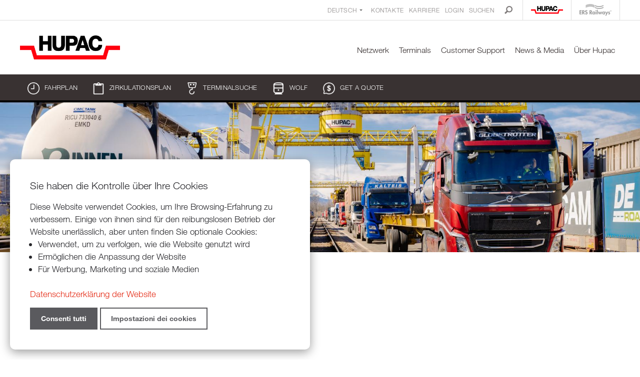

--- FILE ---
content_type: text/html; charset=UTF-8
request_url: https://www.hupac.com/DE/RTC-Rail-Terminal-Chemelot-BV-e83abd00
body_size: 22792
content:
<!DOCTYPE html PUBLIC "-//W3C//DTD XHTML 1.0 Transitional//EN" "http://www.w3.org/TR/xhtml1/DTD/xhtml1-transitional.dtd">
<html xmlns="http://www.w3.org/1999/xhtml"><head>




<meta http-equiv="X-UA-Compatible" content="IE=edge">

<meta http-equiv="Content-Type" content="text/html; charset=UTF-8" />


<base href="https://www.hupac.com/" />




<title></title>
<meta name="description" content="Hupac Intermodal AG
Hupac ist das führende Unternehmen im kombinierten Verkehr (Intermodaler Transport) durch die Schweiz und gehört zu den Marktleadern in Europa. Das Unternehmen setzt sich dafür ein, dass immer mehr Güter auf der Schiene anstatt auf der Strasse befördert werden und leistet somit einen wichtigen Beitrag zur Verkehrsverlagerung und zum Umweltschutz." />





<meta property="og:title" content="" />
<meta name="twitter:title" content="" />



<meta property="og:url" content="https://www.hupac.com/DE/RTC-Rail-Terminal-Chemelot-BV-e83abd00" />
<meta property="og:type" content="website" />
<meta property="og:description" content="Hupac Intermodal AG
Hupac ist das führende Unternehmen im kombinierten Verkehr (Intermodaler Transport) durch die Schweiz und gehört zu den Marktleadern in Europa. Das Unternehmen setzt sich dafür ein, dass immer mehr Güter auf der Schiene anstatt auf der Strasse befördert werden und leistet somit einen wichtigen Beitrag zur Verkehrsverlagerung und zum Umweltschutz." />
<meta name="twitter:description" content="Hupac Intermodal AG
Hupac ist das führende Unternehmen im kombinierten Verkehr (Intermodaler Transport) durch die Schweiz und gehört zu den Marktleadern in Europa. Das Unternehmen setzt sich dafür ein, dass immer mehr Güter auf der Schiene anstatt auf der Strasse befördert werden und leistet somit einen wichtigen Beitrag zur Verkehrsverlagerung und zum Umweltschutz." />

<meta property="og:image" content="https://www.hupac.com/imgcache/281_47623e87b8c/1834_1600_0_8ed4b88287.jpeg" />
<meta property="og:image:secure_url" content="https://www.hupac.com/imgcache/281_47623e87b8c/1834_1600_0_8ed4b88287.jpeg" />
<meta property="og:image:width" content="1600" />
<meta property="og:image:height" content="982" />
<meta name="twitter:image" content="https://www.hupac.com/imgcache/281_47623e87b8c/1834_1600_0_8ed4b88287.jpeg" />


<meta name="keywords" content="Hupac Intermodal
Kombinierter Verkehr, Intermodaler Verkehr, Multimodaler Verkehr
Kombinierter Transport, Intermodaler Transport, Multimodaler Transport
Kombi-Verkehr
Umschlagterminal
UKV
Schienengüterverkehr
Transport Strasse Schiene
UIRR
, " />

<link rel="shortcut icon" type="image/ico" href="./imgcache/281_1b10a2f4365/821_64_64_76f0ed7019.ico" />




        
        <style type="text/css">

        .Menu_c19440_1 * {
            margin: 0px;
            padding: 0px;
            border: 0px;
            list-style-type: none;
        }
        
        .Menu_c19440_1 > ul > li > a,
        .Menu_c19440_1 > ul > li > span,
        .Menu_c19440_1 > ul > li > h1, 
        .Menu_c19440_1 > ul > li > h2, 
        .Menu_c19440_1 > ul > li > h3, 
        .Menu_c19440_1 > ul > li > h4, 
        .Menu_c19440_1 > ul > li > h5, 
        .Menu_c19440_1 > ul > li > h6,
        .Menu_c19440_2 > ul > li > a, 
        .Menu_c19440_2 > ul > li > span, 
        .Menu_c19440_2 > ul > li > h1, 
        .Menu_c19440_2 > ul > li > h2, 
        .Menu_c19440_2 > ul > li > h3, 
        .Menu_c19440_2 > ul > li > h4, 
        .Menu_c19440_2 > ul > li > h5, 
        .Menu_c19440_2 > ul > li > h6,
        .Menu_c19440_3 > ul > li > a, 
        .Menu_c19440_3 > ul > li > span, 
        .Menu_c19440_3 > ul > li > h1, 
        .Menu_c19440_3 > ul > li > h2, 
        .Menu_c19440_3 > ul > li > h3, 
        .Menu_c19440_3 > ul > li > h4, 
        .Menu_c19440_3 > ul > li > h5, 
        .Menu_c19440_3 > ul > li > h6 {
            display: inline-block;
            position: relative;
        }

        .Menu_c19440_1 {
            z-index: 1;
        }
        .Menu_c19440_2 {
            z-index: 2;
        }
        .Menu_c19440_3 {
            z-index: 3;
        }
        
        .Menu_c19440_1 > ul {
            z-index: 1;
        }
        .Menu_c19440_2 > ul {
            z-index: 2;
        }
        .Menu_c19440_3 > ul {
            z-index: 3;
        }
        
        
        </style>
                
        <style type="text/css">

        .Menu_c19451_1 * {
            margin: 0px;
            padding: 0px;
            border: 0px;
            list-style-type: none;
        }
        
        .Menu_c19451_1 > ul > li > a,
        .Menu_c19451_1 > ul > li > span,
        .Menu_c19451_1 > ul > li > h1, 
        .Menu_c19451_1 > ul > li > h2, 
        .Menu_c19451_1 > ul > li > h3, 
        .Menu_c19451_1 > ul > li > h4, 
        .Menu_c19451_1 > ul > li > h5, 
        .Menu_c19451_1 > ul > li > h6,
        .Menu_c19451_2 > ul > li > a, 
        .Menu_c19451_2 > ul > li > span, 
        .Menu_c19451_2 > ul > li > h1, 
        .Menu_c19451_2 > ul > li > h2, 
        .Menu_c19451_2 > ul > li > h3, 
        .Menu_c19451_2 > ul > li > h4, 
        .Menu_c19451_2 > ul > li > h5, 
        .Menu_c19451_2 > ul > li > h6,
        .Menu_c19451_3 > ul > li > a, 
        .Menu_c19451_3 > ul > li > span, 
        .Menu_c19451_3 > ul > li > h1, 
        .Menu_c19451_3 > ul > li > h2, 
        .Menu_c19451_3 > ul > li > h3, 
        .Menu_c19451_3 > ul > li > h4, 
        .Menu_c19451_3 > ul > li > h5, 
        .Menu_c19451_3 > ul > li > h6 {
            display: inline-block;
            position: relative;
        }

        .Menu_c19451_1 {
            z-index: 1;
        }
        .Menu_c19451_2 {
            z-index: 2;
        }
        .Menu_c19451_3 {
            z-index: 3;
        }
        
        .Menu_c19451_1 > ul {
            z-index: 1;
        }
        .Menu_c19451_2 > ul {
            z-index: 2;
        }
        .Menu_c19451_3 > ul {
            z-index: 3;
        }
        
        
        </style>
                
        <style type="text/css">

        .Menu_c19449_1 * {
            margin: 0px;
            padding: 0px;
            border: 0px;
            list-style-type: none;
        }
        
        .Menu_c19449_1 > ul > li > a,
        .Menu_c19449_1 > ul > li > span,
        .Menu_c19449_1 > ul > li > h1, 
        .Menu_c19449_1 > ul > li > h2, 
        .Menu_c19449_1 > ul > li > h3, 
        .Menu_c19449_1 > ul > li > h4, 
        .Menu_c19449_1 > ul > li > h5, 
        .Menu_c19449_1 > ul > li > h6,
        .Menu_c19449_2 > ul > li > a, 
        .Menu_c19449_2 > ul > li > span, 
        .Menu_c19449_2 > ul > li > h1, 
        .Menu_c19449_2 > ul > li > h2, 
        .Menu_c19449_2 > ul > li > h3, 
        .Menu_c19449_2 > ul > li > h4, 
        .Menu_c19449_2 > ul > li > h5, 
        .Menu_c19449_2 > ul > li > h6,
        .Menu_c19449_3 > ul > li > a, 
        .Menu_c19449_3 > ul > li > span, 
        .Menu_c19449_3 > ul > li > h1, 
        .Menu_c19449_3 > ul > li > h2, 
        .Menu_c19449_3 > ul > li > h3, 
        .Menu_c19449_3 > ul > li > h4, 
        .Menu_c19449_3 > ul > li > h5, 
        .Menu_c19449_3 > ul > li > h6 {
            display: inline-block;
            position: relative;
        }

        .Menu_c19449_1 {
            z-index: 1;
        }
        .Menu_c19449_2 {
            z-index: 2;
        }
        .Menu_c19449_3 {
            z-index: 3;
        }
        
        .Menu_c19449_1 > ul {
            z-index: 1;
        }
        .Menu_c19449_2 > ul {
            z-index: 2;
        }
        .Menu_c19449_3 > ul {
            z-index: 3;
        }
        
        
        </style>
                
        <style type="text/css">

        .Menu_c19521_1 * {
            margin: 0px;
            padding: 0px;
            border: 0px;
            list-style-type: none;
        }
        
        .Menu_c19521_1 > ul > li > a,
        .Menu_c19521_1 > ul > li > span,
        .Menu_c19521_1 > ul > li > h1, 
        .Menu_c19521_1 > ul > li > h2, 
        .Menu_c19521_1 > ul > li > h3, 
        .Menu_c19521_1 > ul > li > h4, 
        .Menu_c19521_1 > ul > li > h5, 
        .Menu_c19521_1 > ul > li > h6,
        .Menu_c19521_2 > ul > li > a, 
        .Menu_c19521_2 > ul > li > span, 
        .Menu_c19521_2 > ul > li > h1, 
        .Menu_c19521_2 > ul > li > h2, 
        .Menu_c19521_2 > ul > li > h3, 
        .Menu_c19521_2 > ul > li > h4, 
        .Menu_c19521_2 > ul > li > h5, 
        .Menu_c19521_2 > ul > li > h6,
        .Menu_c19521_3 > ul > li > a, 
        .Menu_c19521_3 > ul > li > span, 
        .Menu_c19521_3 > ul > li > h1, 
        .Menu_c19521_3 > ul > li > h2, 
        .Menu_c19521_3 > ul > li > h3, 
        .Menu_c19521_3 > ul > li > h4, 
        .Menu_c19521_3 > ul > li > h5, 
        .Menu_c19521_3 > ul > li > h6 {
            display: inline-block;
            position: relative;
        }

        .Menu_c19521_1 {
            z-index: 1;
        }
        .Menu_c19521_2 {
            z-index: 2;
        }
        .Menu_c19521_3 {
            z-index: 3;
        }
        
        .Menu_c19521_1 > ul {
            z-index: 1;
        }
        .Menu_c19521_2 > ul {
            z-index: 2;
        }
        .Menu_c19521_3 > ul {
            z-index: 3;
        }
        
        
        </style>
                
        <style type="text/css">

        .Menu_c19522_1 * {
            margin: 0px;
            padding: 0px;
            border: 0px;
            list-style-type: none;
        }
        
        .Menu_c19522_1 > ul > li > a,
        .Menu_c19522_1 > ul > li > span,
        .Menu_c19522_1 > ul > li > h1, 
        .Menu_c19522_1 > ul > li > h2, 
        .Menu_c19522_1 > ul > li > h3, 
        .Menu_c19522_1 > ul > li > h4, 
        .Menu_c19522_1 > ul > li > h5, 
        .Menu_c19522_1 > ul > li > h6,
        .Menu_c19522_2 > ul > li > a, 
        .Menu_c19522_2 > ul > li > span, 
        .Menu_c19522_2 > ul > li > h1, 
        .Menu_c19522_2 > ul > li > h2, 
        .Menu_c19522_2 > ul > li > h3, 
        .Menu_c19522_2 > ul > li > h4, 
        .Menu_c19522_2 > ul > li > h5, 
        .Menu_c19522_2 > ul > li > h6,
        .Menu_c19522_3 > ul > li > a, 
        .Menu_c19522_3 > ul > li > span, 
        .Menu_c19522_3 > ul > li > h1, 
        .Menu_c19522_3 > ul > li > h2, 
        .Menu_c19522_3 > ul > li > h3, 
        .Menu_c19522_3 > ul > li > h4, 
        .Menu_c19522_3 > ul > li > h5, 
        .Menu_c19522_3 > ul > li > h6 {
            display: inline-block;
            position: relative;
        }

        .Menu_c19522_1 {
            z-index: 1;
        }
        .Menu_c19522_2 {
            z-index: 2;
        }
        .Menu_c19522_3 {
            z-index: 3;
        }
        
        .Menu_c19522_1 > ul {
            z-index: 1;
        }
        .Menu_c19522_2 > ul {
            z-index: 2;
        }
        .Menu_c19522_3 > ul {
            z-index: 3;
        }
        
        
        </style>
                
        <style type="text/css">

        .Menu_c19523_1 * {
            margin: 0px;
            padding: 0px;
            border: 0px;
            list-style-type: none;
        }
        
        .Menu_c19523_1 > ul > li > a,
        .Menu_c19523_1 > ul > li > span,
        .Menu_c19523_1 > ul > li > h1, 
        .Menu_c19523_1 > ul > li > h2, 
        .Menu_c19523_1 > ul > li > h3, 
        .Menu_c19523_1 > ul > li > h4, 
        .Menu_c19523_1 > ul > li > h5, 
        .Menu_c19523_1 > ul > li > h6,
        .Menu_c19523_2 > ul > li > a, 
        .Menu_c19523_2 > ul > li > span, 
        .Menu_c19523_2 > ul > li > h1, 
        .Menu_c19523_2 > ul > li > h2, 
        .Menu_c19523_2 > ul > li > h3, 
        .Menu_c19523_2 > ul > li > h4, 
        .Menu_c19523_2 > ul > li > h5, 
        .Menu_c19523_2 > ul > li > h6,
        .Menu_c19523_3 > ul > li > a, 
        .Menu_c19523_3 > ul > li > span, 
        .Menu_c19523_3 > ul > li > h1, 
        .Menu_c19523_3 > ul > li > h2, 
        .Menu_c19523_3 > ul > li > h3, 
        .Menu_c19523_3 > ul > li > h4, 
        .Menu_c19523_3 > ul > li > h5, 
        .Menu_c19523_3 > ul > li > h6 {
            display: inline-block;
            position: relative;
        }

        .Menu_c19523_1 {
            z-index: 1;
        }
        .Menu_c19523_2 {
            z-index: 2;
        }
        .Menu_c19523_3 {
            z-index: 3;
        }
        
        .Menu_c19523_1 > ul {
            z-index: 1;
        }
        .Menu_c19523_2 > ul {
            z-index: 2;
        }
        .Menu_c19523_3 > ul {
            z-index: 3;
        }
        
        
        </style>
                
        <style type="text/css">

        .Menu_c19524_1 * {
            margin: 0px;
            padding: 0px;
            border: 0px;
            list-style-type: none;
        }
        
        .Menu_c19524_1 > ul > li > a,
        .Menu_c19524_1 > ul > li > span,
        .Menu_c19524_1 > ul > li > h1, 
        .Menu_c19524_1 > ul > li > h2, 
        .Menu_c19524_1 > ul > li > h3, 
        .Menu_c19524_1 > ul > li > h4, 
        .Menu_c19524_1 > ul > li > h5, 
        .Menu_c19524_1 > ul > li > h6,
        .Menu_c19524_2 > ul > li > a, 
        .Menu_c19524_2 > ul > li > span, 
        .Menu_c19524_2 > ul > li > h1, 
        .Menu_c19524_2 > ul > li > h2, 
        .Menu_c19524_2 > ul > li > h3, 
        .Menu_c19524_2 > ul > li > h4, 
        .Menu_c19524_2 > ul > li > h5, 
        .Menu_c19524_2 > ul > li > h6,
        .Menu_c19524_3 > ul > li > a, 
        .Menu_c19524_3 > ul > li > span, 
        .Menu_c19524_3 > ul > li > h1, 
        .Menu_c19524_3 > ul > li > h2, 
        .Menu_c19524_3 > ul > li > h3, 
        .Menu_c19524_3 > ul > li > h4, 
        .Menu_c19524_3 > ul > li > h5, 
        .Menu_c19524_3 > ul > li > h6 {
            display: inline-block;
            position: relative;
        }

        .Menu_c19524_1 {
            z-index: 1;
        }
        .Menu_c19524_2 {
            z-index: 2;
        }
        .Menu_c19524_3 {
            z-index: 3;
        }
        
        .Menu_c19524_1 > ul {
            z-index: 1;
        }
        .Menu_c19524_2 > ul {
            z-index: 2;
        }
        .Menu_c19524_3 > ul {
            z-index: 3;
        }
        
        
        </style>
                
        <style type="text/css">

        .Menu_c19466_1 * {
            margin: 0px;
            padding: 0px;
            border: 0px;
            list-style-type: none;
        }
        
        .Menu_c19466_1 > ul > li > a,
        .Menu_c19466_1 > ul > li > span,
        .Menu_c19466_1 > ul > li > h1, 
        .Menu_c19466_1 > ul > li > h2, 
        .Menu_c19466_1 > ul > li > h3, 
        .Menu_c19466_1 > ul > li > h4, 
        .Menu_c19466_1 > ul > li > h5, 
        .Menu_c19466_1 > ul > li > h6,
        .Menu_c19466_2 > ul > li > a, 
        .Menu_c19466_2 > ul > li > span, 
        .Menu_c19466_2 > ul > li > h1, 
        .Menu_c19466_2 > ul > li > h2, 
        .Menu_c19466_2 > ul > li > h3, 
        .Menu_c19466_2 > ul > li > h4, 
        .Menu_c19466_2 > ul > li > h5, 
        .Menu_c19466_2 > ul > li > h6,
        .Menu_c19466_3 > ul > li > a, 
        .Menu_c19466_3 > ul > li > span, 
        .Menu_c19466_3 > ul > li > h1, 
        .Menu_c19466_3 > ul > li > h2, 
        .Menu_c19466_3 > ul > li > h3, 
        .Menu_c19466_3 > ul > li > h4, 
        .Menu_c19466_3 > ul > li > h5, 
        .Menu_c19466_3 > ul > li > h6 {
            display: inline-block;
            position: relative;
        }

        .Menu_c19466_1 {
            z-index: 1;
        }
        .Menu_c19466_2 {
            z-index: 2;
        }
        .Menu_c19466_3 {
            z-index: 3;
        }
        
        .Menu_c19466_1 > ul {
            z-index: 1;
        }
        .Menu_c19466_2 > ul {
            z-index: 2;
        }
        .Menu_c19466_3 > ul {
            z-index: 3;
        }
        
        
        </style>
                
        <style type="text/css">

        .Menu_c19467_1 * {
            margin: 0px;
            padding: 0px;
            border: 0px;
            list-style-type: none;
        }
        
        .Menu_c19467_1 > ul > li > a,
        .Menu_c19467_1 > ul > li > span,
        .Menu_c19467_1 > ul > li > h1, 
        .Menu_c19467_1 > ul > li > h2, 
        .Menu_c19467_1 > ul > li > h3, 
        .Menu_c19467_1 > ul > li > h4, 
        .Menu_c19467_1 > ul > li > h5, 
        .Menu_c19467_1 > ul > li > h6,
        .Menu_c19467_2 > ul > li > a, 
        .Menu_c19467_2 > ul > li > span, 
        .Menu_c19467_2 > ul > li > h1, 
        .Menu_c19467_2 > ul > li > h2, 
        .Menu_c19467_2 > ul > li > h3, 
        .Menu_c19467_2 > ul > li > h4, 
        .Menu_c19467_2 > ul > li > h5, 
        .Menu_c19467_2 > ul > li > h6,
        .Menu_c19467_3 > ul > li > a, 
        .Menu_c19467_3 > ul > li > span, 
        .Menu_c19467_3 > ul > li > h1, 
        .Menu_c19467_3 > ul > li > h2, 
        .Menu_c19467_3 > ul > li > h3, 
        .Menu_c19467_3 > ul > li > h4, 
        .Menu_c19467_3 > ul > li > h5, 
        .Menu_c19467_3 > ul > li > h6 {
            display: inline-block;
            position: relative;
        }

        .Menu_c19467_1 {
            z-index: 1;
        }
        .Menu_c19467_2 {
            z-index: 2;
        }
        .Menu_c19467_3 {
            z-index: 3;
        }
        
        .Menu_c19467_1 > ul {
            z-index: 1;
        }
        .Menu_c19467_2 > ul {
            z-index: 2;
        }
        .Menu_c19467_3 > ul {
            z-index: 3;
        }
        
        
        </style>
                
        <style type="text/css">

        .Menu_c19531_1 * {
            margin: 0px;
            padding: 0px;
            border: 0px;
            list-style-type: none;
        }
        
        .Menu_c19531_1 > ul > li > a,
        .Menu_c19531_1 > ul > li > span,
        .Menu_c19531_1 > ul > li > h1, 
        .Menu_c19531_1 > ul > li > h2, 
        .Menu_c19531_1 > ul > li > h3, 
        .Menu_c19531_1 > ul > li > h4, 
        .Menu_c19531_1 > ul > li > h5, 
        .Menu_c19531_1 > ul > li > h6,
        .Menu_c19531_2 > ul > li > a, 
        .Menu_c19531_2 > ul > li > span, 
        .Menu_c19531_2 > ul > li > h1, 
        .Menu_c19531_2 > ul > li > h2, 
        .Menu_c19531_2 > ul > li > h3, 
        .Menu_c19531_2 > ul > li > h4, 
        .Menu_c19531_2 > ul > li > h5, 
        .Menu_c19531_2 > ul > li > h6,
        .Menu_c19531_3 > ul > li > a, 
        .Menu_c19531_3 > ul > li > span, 
        .Menu_c19531_3 > ul > li > h1, 
        .Menu_c19531_3 > ul > li > h2, 
        .Menu_c19531_3 > ul > li > h3, 
        .Menu_c19531_3 > ul > li > h4, 
        .Menu_c19531_3 > ul > li > h5, 
        .Menu_c19531_3 > ul > li > h6 {
            display: inline-block;
            position: relative;
        }

        .Menu_c19531_1 {
            z-index: 1;
        }
        .Menu_c19531_2 {
            z-index: 2;
        }
        .Menu_c19531_3 {
            z-index: 3;
        }
        
        .Menu_c19531_1 > ul {
            z-index: 1;
        }
        .Menu_c19531_2 > ul {
            z-index: 2;
        }
        .Menu_c19531_3 > ul {
            z-index: 3;
        }
        
        
        </style>
        


<link href="https://www.hupac.com/AAjax.css" rel="stylesheet" type="text/css" />
<link href="css.php?tipo=body_body,link,span,testi&amp;substalign=%3Dcenter&amp;h1=titolo&amp;h2=titoletto&amp;h3=sottotitolo&amp;rif=080bd8e934" rel="stylesheet" type="text/css" />







<script language="javascript" type="text/javascript" src="https://www.hupac.com/popcal_js/j/brw.js"></script>
<script language="javascript" type="text/javascript" src="https://www.hupac.com/popcal_js/j/go.js"></script>
<script language="javascript" type="text/javascript" src="https://www.hupac.com/popcal_js/j/functions.js"></script>

<script language="javascript" type="text/javascript">


var fd_lng = "3";
var fd_node = "738";
var fd_url2suppl = "";
var fd_wmaxgalle = "600";
var fd_hmaxgalle = "600";
var Indi_Popup_Da_Modello = 0;

</script>
<script language="javascript" src="https://www.hupac.com/sitejs_static.js?v=1764236393" type="text/javascript"></script>
<script language="javascript" src="https://www.hupac.com/AAjax/AAjax.js" type="text/javascript"></script>
<script language="javascript" src="https://www.hupac.com/AAjax/AAjax_Table.js" type="text/javascript"></script>
<script language="javascript" src="https://www.hupac.com/AAjax/AAjax_Calendar.js" type="text/javascript"></script>





<script language="javascript" type="text/javascript">
//<![CDATA[


        var myTendina10366_c;
        var myOptions10366_c;

        function chiudiCambiaLingua10366_c(evt) 
        {
            var ev = evt || window.event;
            var el = evt.target || event.srcElement;
            var trovato = false;
            while (el.parentNode) {
                if (el==myTendina10366_c) {
                    trovato = true;
                    break;
                }
                el = el.parentNode;
            }

            if (!trovato) {
                myOptions10366_c.style.display = 'none';
            }
        }

        function toggleCambiaLingua10366_c() 
        {
            myOptions10366_c.style.display = (myOptions10366_c.style.display=='none')?'inline':'none';
            resizeCambiaLingua10366_c();
        }
        
        function resizeCambiaLingua10366_c() 
        {
			if (myTendina10366_c) {
				var pos;
				try {
					pos = GetXYWH(myTendina10366_c);
				} catch(e) {
					pos = window.AssoloUtils.GetXYWH(myTendina10366_c);
				}
				myOptions10366_c.style.position = 'absolute';
				myOptions10366_c.style.left = pos[0]+'px';
				myOptions10366_c.style.top = (pos[1]+pos[3])+'px';
			}
        }

        function mouseoverCambiaLingua10366_c(evt) 
        {
            var ev = evt || window.event;
            var el = evt.target || event.srcElement;
        
            while (el.parentNode) {
                if (el.className=="respSelectLanguageOff") {
                    el.className="respSelectLanguageOn";
                    break;
                }
                el = el.parentNode;
            }

            ev.cancelBubble = true;
            if (ev.stopPropagation) ev.stopPropagation();
            ev.returnValue=false;
            return false;
        }

        function mouseoutCambiaLingua10366_c(evt) 
        {
            var ev = evt || window.event;
            var el = evt.target || event.srcElement;
        
            while (el.parentNode) {
                if (el.className=="respSelectLanguageOn") {
                    el.className="respSelectLanguageOff";
                    break;
                }
                el = el.parentNode;
            }

            ev.cancelBubble = true;
            if (ev.stopPropagation) ev.stopPropagation();
            ev.returnValue=false;
            return false;
        }

        function initCambiaLingua10366_c() 
        {
            myOptions10366_c = document.createElement('div');
            myOptions10366_c.className = "respSelectLanguageOpt";
            myOptions10366_c.style.display = 'none';
            myOptions10366_c.innerHTML = "<a class='respSelectLanguageOn'  href='DE/RTC-Rail-Terminal-Chemelot-BV-e83abd00?setLngCookie=1&amp;id_item=0' target='_self'><div class='respSelectLanguageTxt'>Deutsch</div></a><a class='respSelectLanguageOff'  href='EN/RTC-Rail-Terminal-Chemelot-BV-9c837a00?setLngCookie=1&amp;id_item=0' target='_self'><div class='respSelectLanguageTxt'>English</div></a><a class='respSelectLanguageOff'  href='IT/RTC-Rail-Terminal-Chemelot-BV-Geleen-cb5e2400?setLngCookie=1&amp;id_item=0' target='_self'><div class='respSelectLanguageTxt'>Italiano</div></a>";
            document.body.appendChild(myOptions10366_c);
            
            var curEl = myOptions10366_c.firstChild;
            while (curEl) {
                if (curEl.className == 'respSelectLanguageOff') 
                {
                    if (curEl.addEventListener) curEl.addEventListener('mouseover', mouseoverCambiaLingua10366_c, false);
                    else if (curEl.attachEvent) curEl.attachEvent('onmouseover', mouseoverCambiaLingua10366_c );

                    if (curEl.addEventListener) curEl.addEventListener('mouseout', mouseoutCambiaLingua10366_c, false);
                    else if (curEl.attachEvent) curEl.attachEvent('onmouseout', mouseoutCambiaLingua10366_c );
                }
                curEl = curEl.nextSibling;
            }
            
            myTendina10366_c = document.getElementById("CambiaLinguaTendina10366_c");
            resizeCambiaLingua10366_c();
        }

        if (window.attachEvent) window.attachEvent('onresize', resizeCambiaLingua10366_c);
        else if (window.addEventListener) window.addEventListener('resize', resizeCambiaLingua10366_c, true);

        if (window.attachEvent) window.attachEvent('onload', initCambiaLingua10366_c );
        else if (window.addEventListener) window.addEventListener('load', initCambiaLingua10366_c, true);

        if (document.attachEvent) document.attachEvent('onclick', chiudiCambiaLingua10366_c);
        else if (document.addEventListener) document.addEventListener('click', chiudiCambiaLingua10366_c, true);


nimgs15131=22;
currimg15131=0;
previmg15131=21;

isattivo15131=1;
direzione15131=0;
tempo_attesa15131=4000;
tempo_trans15131=50;
cur_position15131=0;
delta15131=8;
toolbars2_delta15131=0;
toolbars2_do_loop15131=0;
var slidesExtraArr15131 = [{"sleep":0},{"sleep":0},{"sleep":0},{"sleep":0},{"sleep":0},{"sleep":0},{"sleep":0},{"sleep":0},{"sleep":0},{"sleep":0},{"sleep":0},{"sleep":0},{"sleep":0},{"sleep":0},{"sleep":0},{"sleep":0},{"sleep":0},{"sleep":0},{"sleep":0},{"sleep":0},{"sleep":0},{"sleep":0}];
toolbars2_msec_fade15131=50;
curPosToolbar21Delta_15131=1;
curPosToolbar22Delta_15131=1;

var ctime15131 = null;
var t21time15131 = null;
var t22time15131 = null;

var infotoolbar15131 = new Array();


/*function showdebug(txt) {
    window.AssoloUtils.debug("GALLE "+txt);
}*/


function clearAllTimeouts15131(){
  if (ctime15131){
    clearTimeout(ctime15131);
    ctime15131=null;
  }
  if (t21time15131){
    clearTimeout(t21time15131);
    t21time15131=null;
  }
  if (t22time15131){
    clearTimeout(t22time15131);
    t22time15131=null;
  }
}



function gotoSlide15131(quale)
{
	if (quale != currimg15131)
	{
		if (ctime15131) {
			clearTimeout(ctime15131);
			ctime15131 = null;
		}

		//var predivnum = currimg15131;
		previmg15131=currimg15131;
		currimg15131 = quale;
		cur_position15131=0;
		slide_update15131(currimg15131, direzione15131, previmg15131, true);
	}

}

var widthDToolbar21_15131 = 0;
var lastImgWidthToolbar21_15131 = 1;
var curPosToolbar21_15131 = 0;
var maxPosToolbar21_15131 = 0;
var imgPosToolbar21_15131 = new Array();
function moveToolbar21_15131(quale)
{
	if (quale == "left") {
		var el = document.getElementById("lefttoolbar21_15131");
		el.className = "";
		updateToolbar21_15131(1);
	} else { // right
		var el = document.getElementById("righttoolbar21_15131");
		el.className = "";
		
		updateToolbar21_15131(0);
	}
}

var CurDelta21_15131 = 0;
var elL21_15131 = null;
var elR21_15131 = null;
function updateToolbar21_15131(direzione)
{
	var x;
	var Delta = curPosToolbar21Delta_15131;
	
	if (toolbars2_do_loop15131) { // looping
		if (direzione)
		{
			curPosToolbar21_15131=curPosToolbar21_15131-Delta;
			if (curPosToolbar21_15131 < 0)
				curPosToolbar21_15131 = maxPosToolbar21_15131+curPosToolbar21_15131; // ????		 3*toolbars2_delta15131 		???
		} else { // right
			curPosToolbar21_15131=curPosToolbar21_15131+Delta;
			if (curPosToolbar21_15131 >= (maxPosToolbar21_15131)){
				curPosToolbar21_15131 = curPosToolbar21_15131-maxPosToolbar21_15131;
                        }
		}
		
		k = ( curPosToolbar21_15131 + widthDToolbar21_15131)-maxPosToolbar21_15131;
		for(i=0;i<=nimgs15131;i++) 
		{
			el = document.getElementById("slidetoolbar21_imgage"+i+"_15131");
			if (el) 
			{
				if ((k > 0) && (k > imgPosToolbar21_15131[i])) {
					x = imgPosToolbar21_15131[i]-curPosToolbar21_15131+maxPosToolbar21_15131;
				} else {
					x = imgPosToolbar21_15131[i]-curPosToolbar21_15131;
				}					
				
				el.style.left = x+"px";
			}
		}	
	} else { // dont loop
		if (direzione) 
		{
			curPosToolbar21_15131=curPosToolbar21_15131-Delta;
			if (curPosToolbar21_15131 < 0)
				curPosToolbar21_15131 = 0;
		} else { // right
			curPosToolbar21_15131=curPosToolbar21_15131+Delta;
//			if (curPosToolbar21_15131 >= (maxPosToolbar21_15131-(widthDToolbar21_15131+3*toolbars2_delta15131))) // ????		 3*toolbars2_delta15131 		???
//				curPosToolbar21_15131 = maxPosToolbar21_15131-(widthDToolbar21_15131+3*toolbars2_delta15131);	 // ????		 3*toolbars2_delta15131 		???
                
			if (curPosToolbar21_15131 >= (maxPosToolbar21_15131-(widthDToolbar21_15131+toolbars2_delta15131)))
				curPosToolbar21_15131 = maxPosToolbar21_15131-(widthDToolbar21_15131+toolbars2_delta15131);
		}
		
		for(i=0;i<=nimgs15131;i++) 
		{
			el = document.getElementById("slidetoolbar21_imgage"+i+"_15131");
			if (el) {
				x = imgPosToolbar21_15131[i]-curPosToolbar21_15131;
				el.style.left = x+"px";
			}
		}
	}

	var dir = direzione;
	t21time15131 = setTimeout( function () { updateToolbar21_15131(dir); }, toolbars2_msec_fade15131);

}


var widthDToolbar22_15131 = 0;
var lastImgWidthToolbar22_15131 = 1;
var curPosToolbar22_15131 = 0;
var maxPosToolbar22_15131 = 0;
var imgPosToolbar22_15131 = new Array();
function moveToolbar22_15131(quale)
{
	if (quale == "left") {
		var el = document.getElementById("lefttoolbar22_15131");
		el.className = "";
		
		updateToolbar22_15131(1);
		
	} else { // right
		var el = document.getElementById("righttoolbar22_15131");
		el.className = "";
		
		updateToolbar22_15131(0);
		
	}
}

var CurDelta22_15131 = 0;
var elL22_15131 = null;
var elR22_15131 = null;
function updateToolbar22_15131(direzione)
{
	var x;
	var Delta = curPosToolbar22Delta_15131;
	if (toolbars2_do_loop15131) { // looping
		if (direzione) 
		{
			curPosToolbar22_15131=curPosToolbar22_15131-Delta;
			if (curPosToolbar22_15131 < 0) 
				curPosToolbar22_15131 = maxPosToolbar22_15131+curPosToolbar22_15131; // ????		 3*toolbars2_delta15131 		???
		} else { // right
			curPosToolbar22_15131=curPosToolbar22_15131+Delta;
			if (curPosToolbar22_15131 >= (maxPosToolbar22_15131))
				curPosToolbar22_15131 = curPosToolbar22_15131-maxPosToolbar22_15131;
		}
		
		k = ( curPosToolbar22_15131 + widthDToolbar22_15131)-maxPosToolbar22_15131;
		for(i=0;i<=nimgs15131;i++) 
		{
			el = document.getElementById("slidetoolbar22_imgage"+i+"_15131");
			if (el) 
			{
				if ((k > 0) && (k > imgPosToolbar22_15131[i])) {
					x = imgPosToolbar22_15131[i]-curPosToolbar22_15131+maxPosToolbar22_15131;
				} else {
					x = imgPosToolbar22_15131[i]-curPosToolbar22_15131;
				}
				
				el.style.left = x+"px";
			}
		}	
	} else { // dont loop
		if (direzione) 
		{
			curPosToolbar22_15131=curPosToolbar22_15131-Delta;
			if (curPosToolbar22_15131 < 0) 
				curPosToolbar22_15131 = 0;
		} else { // right
			curPosToolbar22_15131=curPosToolbar22_15131+Delta;
			if (curPosToolbar22_15131 >= (maxPosToolbar22_15131-(widthDToolbar22_15131+3*toolbars2_delta15131))) // ????		 3*toolbars2_delta15131 		???
				curPosToolbar22_15131 = maxPosToolbar22_15131-(widthDToolbar22_15131+3*toolbars2_delta15131);	 // ????		 3*toolbars2_delta15131 		???
		}
		
		for(i=0;i<=nimgs15131;i++) 
		{
			el = document.getElementById("slidetoolbar22_imgage"+i+"_15131");
			if (el) {
				x = imgPosToolbar22_15131[i]-curPosToolbar22_15131;
				el.style.left = x+"px";
			}
		}
	}

	
	var dir = direzione;
	t22time15131 = setTimeout( function () { updateToolbar22_15131(dir); }, toolbars2_msec_fade15131);
}


function updateToolbarClass15131()
{
	var el;
	if (document.getElementById("slidetoolbar21_15131")) 
	{
		for(i=0;i<=nimgs15131;i++) 
		{
			el = document.getElementById("slidetoolbar21_imgage"+i+"_15131");
			if (el) {
				if (currimg15131 == i) {
					el.className = "";
				} else {
					el.className = "";
				}
			}
		}
	}
	if (document.getElementById("slidetoolbar22_15131"))
	{
		for(i=0;i<=nimgs15131;i++) 
		{
			el = document.getElementById("slidetoolbar22_imgage"+i+"_15131");
			if (el) {
				if (currimg15131 == i) {
					el.className = "";
				} else {
					el.className = "";
				}
			}
		}
	}
	for(i=0;i<=nimgs15131;i++) 
	{
		el = document.getElementById("slidetoolbar11_link"+i+"_15131");
		if (el) {
			if (currimg15131 == i) {
				el.className = "";
				el.parentNode.className = "";
			} else {
				el.className = "";
				el.parentNode.className = "";
			}
		}
		el = document.getElementById("slidetoolbar12_link"+i+"_15131");
		if (el) {
			if (currimg15131 == i) {
				el.className = "";
				el.parentNode.className = "";
			} else {
				el.className = "";
				el.parentNode.className = "";
			}
		}
	}
}

function restoreToolbar21_15131(quale)
{
	if (quale == "left") {
		var el = document.getElementById("lefttoolbar21_15131");
		el.className = "";
	} else { // right
		var el = document.getElementById("righttoolbar21_15131");
		el.className = "";
	}

	if (t21time15131) {
		clearTimeout(t21time15131);
		t21time15131 = null;
	}
}

function restoreToolbar22_15131(quale)
{
	if (quale == "left") {
		var el = document.getElementById("lefttoolbar22_15131");
		el.className = "";
	} else { // right
		var el = document.getElementById("righttoolbar22_15131");
		el.className = "";
	}
	
	if (t22time15131) {
		clearTimeout(t22time15131);
		t22time15131 = null;
	}	
}

function slide_precedente15131()
{

	if (ctime15131) {
		clearTimeout(ctime15131);
		ctime15131 = null;
	}

	previmg15131=currimg15131;

	if (direzione15131 == 0) { // top
		tmpdir = 2;
		currimg15131--;
	} else if (direzione15131 == 1) { // right
		tmpdir = 3;
		currimg15131--;
	} else if (direzione15131 == 2) { // bottom
		tmpdir = 0;
		currimg15131++;
	} else { //if (direzione15131 == 3) { // left
		tmpdir = 1;
		currimg15131++;
	}

	if (currimg15131 < 0) {
		currimg15131 = nimgs15131-1;
	} else if (currimg15131 >= nimgs15131) {
		currimg15131 = 0;
	}

	cur_position15131=0;
	slide_update15131(currimg15131, tmpdir, previmg15131);
}

function slide_prossima15131()
{
	if (ctime15131) {
		clearTimeout(ctime15131);
		ctime15131 = null;
	}

	previmg15131=currimg15131;

	if (direzione15131 == 0) { // top
		currimg15131++;
	} else if (direzione15131 == 1) { // right
		currimg15131++;
	} else if (direzione15131 == 2) { // bottom
		currimg15131--;
	} else { //if (direzione15131 == 3) { // left
		currimg15131--;
	}

	if (currimg15131 < 0) {
		currimg15131 = nimgs15131-1;
	} else if (currimg15131 >= nimgs15131) {
		currimg15131 = 0;
	}
	
	cur_position15131=0;
	slide_update15131(currimg15131, direzione15131, previmg15131);
}

function slide_inizio15131()
{
		if (!(((direzione15131 < 2) && (currimg15131==0)) ||
	     ((direzione15131 > 1) && (currimg15131==nimgs15131-1)) ))
	{
		if (ctime15131) {
			clearTimeout(ctime15131);
			ctime15131 = null;
		}

		previmg15131=currimg15131;

		if (direzione15131 == 0) { // top
			currimg15131=0;
		} else if (direzione15131 == 1) { // right
			currimg15131=0;
		} else if (direzione15131 == 2) { // bottom
			currimg15131=nimgs15131-1;
		} else { //if (direzione15131 == 3) { // left
			currimg15131=0;
		}

		cur_position15131=0;
		slide_update15131(currimg15131, direzione15131, previmg15131);
	}
}
function slide_fine15131() 
{
	if (!(((direzione15131 < 2) && (currimg15131==nimgs15131-1)) ||
	     ((direzione15131 > 1) && (currimg15131==0)) ))
	{
		if (ctime15131) {
			clearTimeout(ctime15131);
			ctime15131 = null;
		}
		
		previmg15131=currimg15131;

		if (direzione15131 == 0) { // top
			currimg15131=nimgs15131-1;
		} else if (direzione15131 == 1) { // right
			currimg15131=nimgs15131-1;
		} else if (direzione15131 == 2) { // bottom
			currimg15131=0;
		} else { //if (direzione15131 == 3) { // left
			currimg15131=0;
		}

		cur_position15131=0;
		slide_update15131(currimg15131, direzione15131, previmg15131);
	}
}

function slide_playpause15131() 
{
	if (ctime15131) {
		clearTimeout(ctime15131);
		ctime15131 = null;
	}
	

	//showdebug("\n<br>slide_playpause15131()");
	var play1 = document.getElementById("btn_slide_playpause1_15131");
	var play2 = document.getElementById("btn_slide_playpause2_15131");
	if (isattivo15131) { // pause
		if (play1) {
			play1.src = "img???";
		}
		if (play2) {
			play2.src = "img???";
		}
		isattivo15131 = 0;
	} else { // play
		if (play1) {
			play1.src = "img???";
		}
		if (play2) {
			play2.src = "img???";
		}

		isattivo15131 = 1;
		cur_position15131=0;
		
		
		ctime15131 = setTimeout( function () {
			if (direzione15131 == 0) { // top
				currimg15131++;
			} else if (direzione15131 == 1) { // right
				currimg15131++;
			} else if (direzione15131 == 2) { // bottom
				currimg15131--;
			} else { //if (direzione15131 == 3) { // left
				currimg15131--;
			}
			if (currimg15131 < 0) {
				currimg15131 = nimgs15131-1;
			} else if (currimg15131 >= nimgs15131) {
				currimg15131 = 0;
			}
			slide_update15131(currimg15131, direzione15131);
		}, tempo_attesa15131);
	}
}

function forsefinecorsa15131(currimg, nimgs){
  fc=0;
  out=currimg;
  if (currimg<0){
    fc=1;
    out=nimgs-1;
  }
  else if (currimg>=nimgs){
    fc=1;
    out=0;
  }


  return out;
}

function slide_update15131(curimg, direzione, predivnum2) {
	if (curimg == currimg15131) { // no changes were made
		if (tempo_trans15131 == 0) { // tipo_transizione = nessuna
			var curdiv = null;
			for(i=0;i<nimgs15131;i++) {
				curdiv = document.getElementById("slidediv"+i+"_15131");
				if (i==curimg) {
					curdiv.style.display = "inline";
				} else {
					curdiv.style.display = "none";
				}
			}
			updateToolbarClass15131();
		} else {

			function setOpacity(el, opacity) {
                            if (el){
				el.style.opacity = (opacity / 100);
				el.style.MozOpacity = (opacity / 100);
				el.style.KhtmlOpacity = (opacity / 100);
				el.style.filter = "alpha(opacity=" + opacity + ")";
                            }
			}

			var predivnum;
			if ( typeof(predivnum2) == 'undefined')
			{
				if (direzione >= 2) { // backward
					predivnum = curimg+1;
				} else { // forward
					predivnum = curimg-1;
				}
			} else {
				predivnum = predivnum2;
			}

			if (predivnum < 0) {
				predivnum = nimgs15131-1;
			} else if (predivnum >= nimgs15131) {
				predivnum = 0;
			}

			var prediv = document.getElementById("slidediv"+predivnum+"_15131");
			var curdiv = document.getElementById("slidediv"+curimg+"_15131");

			if (cur_position15131==0) { // inizializzazione
				for(i=0;i<nimgs15131;i++) {
					if ((i!=curimg) && (i!=predivnum)) {
						document.getElementById("slidediv"+i+"_15131").style.display = "none";

					}
				}

				cur_position15131+=delta15131;
				setOpacity(curdiv, cur_position15131);
				setOpacity(prediv, 100-cur_position15131);
				//prediv.style.zIndex = -1;
				//curdiv.style.zIndex = parseInt(prediv.style.zIndex)+1;
				prediv.style.display = "inline";
				curdiv.style.display = "inline";

				//showdebug("\n<br>["+cur_position15131+"] curdiv=["+curimg+"] prediv=["+predivnum+"] INI("+direzione+") zC=["+curdiv.style.zIndex+"] zP=["+prediv.style.zIndex+"]");
				setTimeout( function () { slide_update15131(curimg, direzione, predivnum2) }, tempo_trans15131);
			} else {
				cur_position15131+=delta15131;
				if (cur_position15131 < 100)
				{
					//showdebug("\n<br>["+cur_position15131+"] curdiv=["+curimg+"] prediv=["+predivnum+"]");
					setOpacity(curdiv, cur_position15131);
					setOpacity(prediv, 100-cur_position15131);

					setTimeout( function () { slide_update15131(curimg, direzione, predivnum2) }, tempo_trans15131);
				} else { // fine
					//showdebug("\n<br>BBBB["+cur_position15131+"] curdiv=["+curimg+"] prediv=["+predivnum+"] -> slidediv"+predivnum+"_15131 -> ["+document.getElementById("slidediv"+predivnum+"_15131")+"] FINE");
					prediv.style.display = "none";

					setOpacity(curdiv, 100);
					setOpacity(prediv, 0);

					updateToolbarClass15131();

					cur_position15131=0;
					conta15131++;
					
//					if ((conta15131 >= nimgs15131) && (!1))
					if ((conta15131 >= nimgs15131 - 1) && (!1))
						isattivo15131 = 0;

					
					if (isattivo15131){
						var nextImg = currimg15131;
						if (direzione15131 >= 2) { // backward
							nextImg--;
						} else { // forward
							nextImg++;
						}
						if (nextImg < 0) {
							nextImg = nimgs15131-1;
						} else if (nextImg >= nimgs15131) {
							nextImg = 0;
						}
						var tempoAttesa = getTempoAttesa15131(nextImg);
						var myVideoTags = curdiv.getElementsByTagName('VIDEO');
						if (myVideoTags.length){
							setTimeout(function(){
								myVideoTags[0].pause();
								myVideoTags[0].currentTime = 0;
							}, tempoAttesa + 1000);
							myVideoTags[0].play();
						}
							
						ctime15131 = setTimeout( function () {
							predivnum = currimg15131;
							if (curimg == currimg15131) { // no changes were made
								currimg15131 = nextImg;
								slide_update15131(currimg15131, direzione15131, predivnum);
							}
						}, tempoAttesa);
					}
				}
			}

		}
	}
}

var conta15131 = 0;

function getTempoAttesa15131(imgIndex){
	var sleepTime = tempo_attesa15131;
	if (slidesExtraArr15131[currimg15131])
		if (slidesExtraArr15131[currimg15131].sleep)
			sleepTime = slidesExtraArr15131[currimg15131].sleep;
	return sleepTime;
}



function galle15131_onload() {

var tempoAttesa = getTempoAttesa15131(0);
var curdiv = document.getElementById("slidediv0" + "_15131");
var myVideoTags = curdiv.getElementsByTagName('VIDEO');
if (myVideoTags.length){
	setTimeout(function(){
		myVideoTags[0].pause();
		myVideoTags[0].currentTime = 0;
	}, tempoAttesa + 1000);
	myVideoTags[0].play();
}

ctime15131 = setTimeout( function () {
	if (direzione15131 == 0) { // top
		currimg15131++;
	} else if (direzione15131 == 1) { // right
		currimg15131++;
	} else if (direzione15131 == 2) { // bottom
		currimg15131--;
	} else { //if (direzione15131 == 3) { // left
//		currimg15131--; correzione scorrimento 'Left'
		currimg15131++;
	}
	if (currimg15131 < 0) {
		currimg15131 = nimgs15131-1;
	} else if (currimg15131 >= nimgs15131) {
		currimg15131 = 0;
	}
	
	slide_update15131(currimg15131, direzione15131);
}, tempoAttesa);

}


if (window.attachEvent) window.attachEvent('onload', galle15131_onload );
else if (window.addEventListener) window.addEventListener('load', galle15131_onload, true);



function toggleAllPrintPdf(el)
{
    var elArr=document.getElementsByTagName("input");
    for(var i in elArr) {
        if (elArr[i] && (elArr[i].type == 'checkbox') && ((elArr[i].id+'').indexOf('slidetoolbar22_checkbox_', 0) === 0)) {
            elArr[i].checked = el.checked;
        }
    }
}


function do_printpdf(el, id)
{
    var Callback = function(myConfirm,evt) {
        var curEl = evt.target || event.srcElement;

        if (curEl.name != 'BtnChiudi') {
            var printpdf = window.open("AsyncSite.php?SID=&rSID=&id_container=15131&printpdf="+curEl.name+"&idGalle="+myConfirm.idGalle+"&ItemsParams="+myConfirm.ItemsParams,'printpdf','resizable=yes,width=50,height=50,scrollbars=yes,status=no,location=no');
        }

        return true;
    }

    var params = '';
    var elArr=document.getElementsByTagName("input");
    for(var i in elArr) {
        if (elArr[i] && (elArr[i].type == 'checkbox') && ((elArr[i].id+'').indexOf('slidetoolbar22_checkbox_', 0) === 0) && elArr[i].checked) {
            if (params) {
                params+=',';
            }
            params+=window.AssoloUtils.str_replace("slidetoolbar22_checkbox_", "", elArr[i].id);
        }
    }
    if (params) {
        var Msg = "<form><table border='0' width='100%' height='100%'>"+
                  "<tr><td colspan='5'><div class='_galleprintdiv'>Selezionare il layout:<input type='button' name='BtnChiudi' value='&nbsp;' class='_galleprintbtnChiudi' /></div></td></tr>\n"+
                  "<tr>\n"+
                  '<td><input type="button" name="Btn1Per" value="&nbsp;" class="_galleprintbtn1Per" /></td>\n'+
                  '<td><input type="button" name="Btn2Per" value="&nbsp;" class="_galleprintbtn2Per" /></td>\n'+
                  '<td><input type="button" name="Btn4Per" value="&nbsp;" class="_galleprintbtn4Per" /></td>\n'+
                  '<td><input type="button" name="Btn6Per" value="&nbsp;" class="_galleprintbtn6Per" /></td>\n'+
                  '<td><input type="button" name="Btn8Per" value="&nbsp;" class="_galleprintbtn8Per" /></td>\n'+
                  "</tr>\n"+
                  "</table></form>";

        var myConfirm = new window.AssoloUtils.MyConfirm(700,555,Msg,true,Callback);
        myConfirm.PopupDIV.style.fontFamily="arial";
        myConfirm.PopupDIV.style.fontSize="12px";
        myConfirm.PopupDIV.style.padding="10px";
        myConfirm.ItemsParams = params;
        myConfirm.idGalle = id;
        
    } else {
        alert('Dovete selezionare qualcosa!');
    }
}



var CMS_window = false;
function CMS_open(url)
{
	try {
		if (CMS_window) {
			CMS_window.close();
		}
	} catch (err) {
	}
	CMS_window = window.open(url,'CMS');
}

function submitform(nomeform){
  form=document.querySelector('form[name='+nomeform+']');
  continua=true;
  conoffset=1;
  if (0){
    if (form.cb_cglette==undefined){
      cb=document.getElementById('cb_cglette');
      conoffset=0;
    }
    else
      cb=form.cb_cglette;
    if (!cb.checked){
      alert(g2popuptesto);
      continua=false;
    }
  }
  if ((continua) && (conoffset)){
    form.pXO.value=XOffset();
    form.pYO.value=YOffset();
  }
  return continua;
}













if (document.images){
if (!document.ALL_SRC_IMAGES) document.ALL_SRC_IMAGES = [];
document.ALL_SRC_IMAGES["i_19441_On"] = "./imgcache/281_1b10a2f4365/1491_32_32_aaa0988f45.png"
document.ALL_SRC_IMAGES["i_19441_Off"] = "./imgcache/281_04c8f088216/1490_32_32_0dd46945be.png"
if (!document.ALL_SRC_IMAGES) document.ALL_SRC_IMAGES = [];
document.ALL_SRC_IMAGES["i_19442_On"] = "./imgcache/281_8714d396ab9/2808_128_48_8065ca5fad.png"
document.ALL_SRC_IMAGES["i_19442_Off"] = "./imgcache/281_8714d396ab9/2808_128_48_8065ca5fad.png"
if (!document.ALL_SRC_IMAGES) document.ALL_SRC_IMAGES = [];
document.ALL_SRC_IMAGES["i_19443_On"] = "./imgcache/281_9df134020d7/2809_128_48_cd3bf1bd7e.png"
document.ALL_SRC_IMAGES["i_19443_Off"] = "./imgcache/281_6a1f05ace13/2806_128_48_9b9e5e8dbe.png"
}

function act(nimg){
  if (document.images) {
	document.querySelector('img[name="'+nimg+'"]').src = document.ALL_SRC_IMAGES[nimg+"_On"];
  }
}

function inact(nimg){
  if (document.images) {
	document.querySelector('img[name="'+nimg+'"]').src = document.ALL_SRC_IMAGES[nimg+"_Off"];
  }
}



//]]>

</script>



<meta name="google-site-verification" content="9AzITtNhYAzCmzIvxWrQ9xc_xaYvVTscSeVEhsIbl6Y" />
<meta name="viewport" content="width=device-width, initial-scale=1.0, minimum-scale=1.0, maximum-scale=1.0">
<link href='https://fonts.googleapis.com/css?family=Source+Sans+Pro:400,300,300italic,400italic,700,700italic' rel='stylesheet' type='text/css'>
<meta name="google-site-verification" content="AKDIjK3L0v_UF7MbRQi4LGMn2-adbhMsp9NYR_6gefk" />

<meta property="og:title" content="HUPAC - Trasporto intermodale" />
<meta name="twitter:title" content="HUPAC - Trasporto intermodale" />
<meta property="og:url" content="https://www.hupac.com/" />
<meta property="og:type" content="website" />
<meta property="og:description" content="Hupac is the leading combined transport operator (Intermodal transport) through Switzerland and one of the market leaders in Europe. The company works to ensure that an increasing volume of goods can be transported by rail and not by road, thus making an important contribution to modal shift and environment protection." />
<meta name="twitter:description" content="Hupac is the leading combined transport operator (Intermodal transport) through Switzerland and one of the market leaders in Europe. The company works to ensure that an increasing volume of goods can be transported by rail and not by road, thus making an important contribution to modal shift and environment protection." />
<meta property="og:image" content="https://www.hupac.ch/displimg.php?id=2827" />
<meta property="og:image:secure_url" content="https://www.hupac.ch/displimg.php?id=2827" />
<meta property="og:image:width" content="400" />
<meta property="og:image:height" content="400" />
<meta name="twitter:image" content="https://www.hupac.ch/displimg.php?id=2827" />

<script type="text/javascript" src="https://ajax.googleapis.com/ajax/libs/jquery/1/jquery.min.js"></script>
<script type="text/javascript" src="jquery.scrollintoview.min.js"></script>
<script language="javascript" src="https://www.hupac.ch/AAjax/AAjax.js" type="text/javascript"></script>
<script language="javascript" src="https://www.hupac.ch/AAjax/AAjax_Table.js" type="text/javascript"></script>
<script language="javascript" src="https://www.hupac.com/AAjax/AAjax.js" type="text/javascript"></script>
<script language="javascript" src="https://www.hupac.com/AAjax/AAjax_Table.js" type="text/javascript"></script>



<style>

<!-- ::::::::::::::::RESTYLE 2022:::::::::::::::: -->




.HeaderMain, .HeaderSpecial {position:sticky; top:0px;}
.Menu1 * {-webkit-transition: .4s ease-in-out; -moz-transition: .4s ease-in-out; -o-transition: .4s ease-in-out; transition: .4s ease-in-out;}
a, input, textarea {outline:0; -webkit-transition: .25s ease-in-out !important; -moz-transition: .25s ease-in-out !important; -o-transition: .25s ease-in-out !important; transition: .25s ease-in-out !important;}
.HeaderMain *, .ListCont *, .HomePannIntroTab *, .TabBusinessUnits *, .SupportoPannIntroTab * {-webkit-transition: .25s ease-in-out; -moz-transition: .25s ease-in-out; -o-transition: .25s ease-in-out; transition: .25s ease-in-out;}
.HeaderMain {position:sticky; top:0px; z-index:10;}
#mainmenu.MenuClosed .SmartMenu22, #mainmenu.MenuOpened .SmartMenu22 {-webkit-transition: 0.5s ease-in-out; -moz-transition: 0.5s ease-in-out; -o-transition: 0.5s ease-in-out; transition: 0.5s ease-in-out;}
#nav-icon22 {-webkit-transition: .5s ease-in-out; -moz-transition: .5s ease-in-out; -o-transition: .5s ease-in-out; transition: .5s ease-in-out;}
#nav-icon22 span {-webkit-transition: .25s ease-in-out; -moz-transition: .25s ease-in-out; -o-transition: .25s ease-in-out; transition: .25s ease-in-out;}
.LinkOverAll22 a:after, .LinkMore a:after {content:"+";}
.LinkOverAll22 a:after, .LinkMore a:after {-webkit-transition: .25s ease-in-out; -moz-transition: .25s ease-in-out; -o-transition: .25s ease-in-out; transition: .25s ease-in-out;}
.LinkOverAllSimple a:after {content:" ";}

.titolo:before, h1:before {content:" ";}
strong {font-family: 'HelveticaNeueLTProBd',Arial, Helvetica, Sans-serif !important; font-weight:normal;}

.ListFiltriCerca {background-position:10px center;}
.BtHomeOfferta {background-position:calc(100% - 10px) center;}

.respOggPanIndiTel:before, .ObjListTerminalSearchPhone:before {content:"Tel.";}

.TabDetNews:after {content:" ";}


.ZonaHome1:before {content:" ";}
.ZonaHome3:before {content:" ";}
.BannerVideo:before, .BannerInt22:before {content:" ";}
.ZonaHomeEnvironment:before {
content:" ";
background: -moz-linear-gradient(left,  rgba(0,1,43,0.7) 0%, rgba(0,1,43,0.3) 100%); /* FF3.6-15 */
background: -webkit-linear-gradient(left,  rgba(0,1,43,0.7) 0%,rgba(0,1,43,0.3) 100%); /* Chrome10-25,Safari5.1-6 */
background: linear-gradient(to right,  rgba(0,1,43,0.7) 0%,rgba(0,1,43,0.3) 100%); /* W3C, IE10+, FF16+, Chrome26+, Opera12+, Safari7+ */
}
.ZonaHomeAbout:after {
content:" ";
background: -moz-linear-gradient(left,  rgba(255,255,255,1) 0%, rgba(255,255,255,1) 60%, rgba(255,255,255,0) 100%); /* FF3.6-15 */
background: -webkit-linear-gradient(left,  rgba(255,255,255,1) 0%,rgba(255,255,255,1) 60%,rgba(255,255,255,0) 100%); /* Chrome10-25,Safari5.1-6 */
background: linear-gradient(to right,  rgba(255,255,255,1) 0%,rgba(255,255,255,1) 60%,rgba(255,255,255,0) 100%); /* W3C, IE10+, FF16+, Chrome26+, Opera12+, Safari7+ */
}

a.Menu1-2022-Link1-On:after {content:" ";}
.TitleBtOpen, .TitleBtClose, .TitleListBtOpen, .TitleListBtClose {background-position:calc(100% - 15px) center;}
.PanelShowHide * {-webkit-transition: .25s ease-in-out; -moz-transition: .25s ease-in-out; -o-transition: .25s ease-in-out; transition: .25s ease-in-out;}
.PanelShowHide div, .ListGruppoTab > tbody * {-webkit-transition: max-height .8s linear; -moz-transition: max-height .8s linear; -o-transition: max-height .8s linear; transition: max-height .8s linear;}

.TitleHomeBanner span:nth-child(1) {animation: aminSlogan1 1.5s linear;}
.TitleHomeBanner span:nth-child(2) {animation: aminSlogan2 1.5s linear;}
.TitleHomeBanner h1:before {animation: aminSlogan3 1.5s linear;}
@keyframes aminSlogan1 {
0% {transform:translateX(-200px); opacity:0; width:0%;}
20% {transform:translateX(-200px); opacity:0; width:0%;}
70% {transform:translateX(0px); opacity:1; width:100%;}
100% {transform:translateX(0px); opacity:1; width:100%;}
}
@keyframes aminSlogan2 {
0% {transform:translateX(-200px); opacity:0; width:0%;}
50% {transform:translateX(-200px); opacity:0; width:0%;}
100% {transform:translateX(0px); opacity:1; width:100%;}
}
@keyframes aminSlogan3 {
0% {transform:translateX(300px); opacity:0; width:0%;}
50% {transform:translateX(300px); opacity:0; width:0%;}
100% {transform:translateX(0px); opacity:1; width:180px;}
}



.PopupCookies-Main * {-webkit-transition: .25s ease-in-out; -moz-transition: .25s ease-in-out; -o-transition: .25s ease-in-out; transition: .25s ease-in-out;}
.PopupCookies-Opzioni-Cb {appearance:none; -webkit-transition: .25s ease-in-out; -moz-transition: .25s ease-in-out; -o-transition: .25s ease-in-out; transition: .25s ease-in-out;}

.OggIndiNomeBtOpen, .OggIndiNomeBtClose, .OrarioInfoBtOpen, .OrarioInfoBtClose {background-position:right 20px;}

.OrariBtPDF, .OrariBtXLS {background-position:10px center;}
.OrarioPDF .OrarioInfoMain, .OrarioPDF .OrarioTrattaMain {page-break-inside:avoid;}
.OrariFiltriPartenza:before, .OrariFiltriDestinazione:before {content:" "; -webkit-transition: .25s ease-in-out; -moz-transition: .25s ease-in-out; -o-transition: .25s ease-in-out; transition: .25s ease-in-out;}

::-moz-selection {color:#ffffff; background:#e42b15;}
::selection {color:#ffffff; background:#e42b15;}

.Dashboard-2022-Link-Off:hover img {filter: drop-shadow(0px 0px 5px rgba(0, 0, 0, 0.9));}

.Image.img_con_zoom * {-webkit-transition: .25s ease-in-out; -moz-transition: .25s ease-in-out; -o-transition: .25s ease-in-out; transition: .25s ease-in-out;}
.TabBusinessUnitsNew > tbody > tr * {-webkit-transition: .25s ease-in-out; -moz-transition: .25s ease-in-out; -o-transition: .25s ease-in-out; transition: .25s ease-in-out;}

.TerminalNomeBtOpen:after, .TerminalNomeBtClose:after {content:"Opening hours";}

a[href^="mailto"] {-ms-word-break: break-all; word-break: break-all; word-break: break-word; display:inline-block;}








@media (max-width:1920px) {
.TopBarLogo, .TopBarLogoOn {padding:6px 16px;}
.HeaderMain .ZonaHeader22 {padding-top:25px;}
.ZonaLogo {padding-bottom:25px;}
.HeaderMain .Logo {width:180px;}

.BannerInt22 > div, .BannerInt22 > div > div {height:260px !important;}
.TitleOverBannerTab {bottom:65px;}

.ZonaMainCore {padding-top:70px;}

.ListGruppoTab > tbody > tr, .PanelShowHide > tbody {padding:6px;}

body, .bodyFixed, .testo {font-size:17px; line-height:25px;}
h3, .sottotitolo {font-size:20px; line-height:27px;}
h2, .titoletto {font-size:25px; line-height:35px;}
h1, .titolo {font-size:42px; line-height:54px;}
.form_com_txtfield, .form_com_select, .form_com_txtarea {font-size:17px; line-height:25px;}

.SpacingEls > tbody > tr > td {padding-bottom:25px;}

.Dashboard-Li22 {width:150px;}
a.Dashboard-2022-Link-Off, a.Dashboard-2022-Link-On {padding:15px 0px !important; font-size:15px !important; line-height:20px !important;}
}






@media (max-width:1400px) {
.ObjListContattiTxt a {display:block; width:200px; overflow:hidden; text-overflow:ellipsis;}
}




@media (max-width:1340px) {
.body, .bodyFixed {overflow-x:hidden;}
.Menu1 {display:none;}
.BtMenu22 .BtMenu {display:block;}
.HeaderMain .Logo, .HeaderMain .Logo2 {width:140px;}
.HeaderMain.HeaderFixed .Logo, .HeaderMain.HeaderFixed .Logo2 {width:140px;}
.MenuClosed .SmartMenu22 {display:block;}
.FooterTab > tbody > tr:first-child {flex-basis:100%; padding-bottom:20px; text-align:center; border-bottom:1px solid #635d5d;}
.FooterTab > tbody > tr {flex-basis:calc(25% - 30px);}
.Page2022 .TabNumeri .titolo {font-size:40px; line-height:40px;}
.Page2022 .TabNumeri .titolo span {font-size:26px;}
.TabNumeriPanel.Panel8 .sottotitolo {font-size:20px; line-height:26px;}

a[href^="mailto:"] {max-width:220px; white-space:nowrap; display:block; overflow:hidden; text-overflow:ellipsis;}
.ObjListContattiTxt a {display:block; width:160px; overflow:hidden; text-overflow:ellipsis;}
}



@media (max-width:1200px) {
.TabNumeriPanel.Panel8 .sottotitolo {font-size:18px; line-height:24px;}

.ZonaShuttleNet .Page2ColSx > tbody > tr > td.ZonaDx {flex-basis:100%; padding-top:0px;}
.ZonaShuttleNet .Page2ColSx > tbody > tr > td.ZonaCore {flex-basis:100%; margin-left:0px; margin-right:0px;}

.Sitemap-Li1-Special {width: calc(33.333% - 30px);}


.ListGruppoTab > tbody {column-gap:15px;}
.ListGruppoTab > tbody > tr:first-child {margin-bottom: 20px;}

.OrariFiltriMain {gap:15px;}
.OrariFiltriPartenza, .OrariFiltriDestinazione, .OrariFiltriBtCerca {flex-basis:100%;}
.OrariBtPDFCont {top:auto; bottom:0px;}
.OrariBtXLSCont {top:auto; bottom:0px;}
}



@media (max-width:1080px) {
.Page3Col > tbody > tr > td.ZonaSx {flex-basis:calc(25% - 30px);}
.Page3Col > tbody > tr > td.ZonaCore {flex-basis:75%; margin-left:30px; margin-right:0px;}
.Page3Col > tbody > tr > td.ZonaDx {flex-basis:75%; margin-left:25%; margin-top:40px;}

.Page2Col > tbody > tr > td.ZonaSx {flex-basis:calc(25% - 30px);}
.Page2Col > tbody > tr > td.ZonaCore {flex-basis:75%; margin-left:30px;}

.Page2022 .TitleHomeBanner h1 {font-size:65px; line-height:85px;}

.HomePannIntroTab > tbody > tr {flex-basis:calc(50% - 12px);}
.HomePannIntroTab > tbody > tr:nth-child(1) {flex-basis:100%; display:flex; gap:24px;}
.HomePannIntroTab > tbody > tr:nth-child(1) > td {flex-basis:calc(50% - 12px); box-sizing:border-box;}
.HomePannIntroTab > tbody > tr:nth-child(1) > td:nth-child(1) {order:2;}
.HomePannIntroTab > tbody > tr:nth-child(1) > td:nth-child(3) {display:none;}
.HomePannIntroTab > tbody > tr:nth-child(1) .ImageSquared {padding-bottom: 18%; padding-top: 18%;}
.HomePannIntro {padding-bottom:10px;}

.BannerVideo {height:500px; min-height:500px;}

.Home2Col > tbody > tr > td.ZonaHomeNews75 {flex-basis:100%; padding-bottom:0px;}
.Home2Col > tbody > tr > td.ZonaHomeNews25 {flex-basis:100%;}
.ZonaHomeNews25 .ItemPanel {flex-basis:100%;}
.ZonaHomeNews75 .Item3Col22 {flex-basis:100%;}

.TabNumeriPanel {flex-basis:calc(33.333% - 16px); padding-top:20%;}

.Item4Col22 {flex-basis: calc(33.333% - 16px);}

.TabNumeriPanel.Panel8 .sottotitolo {font-size:20px; line-height:26px;}

.Tab4Col22 > tbody > tr > td.Cont25 {flex-basis:calc(50% - 18px);}

.Tab4ColSpecial22 > tbody > tr {flex-basis:calc(50% - 18px);}

.HomeFixedImg, .HomeFixedImg td {height:auto !important;}
.HomeFixedImg img {height: auto; width: 100%;}

a.Dashboard-2022-Link-Off, a.Dashboard-2022-Link-On {padding:16px 0 !important; font-size:12px !important; line-height:18px !important;}
.Dashboard-Icon {margin-bottom:8px;}

.ObjListContattiTxt a {display:block; width:150px; overflow:hidden; text-overflow:ellipsis;}

.Sitemap-Li1-Special {width: calc(50% - 30px);}

.SubMenuBt3 {display:block;}
.Menu3 {overflow:hidden; border:none;}
.Menu3 .Menu2Oriz-Ul {border-bottom:none;}
.Menu3 .Menu2Oriz-Li {display:block; margin:0px; border-top:1px solid #bfbfc2;}
.Menu3 .Menu2Vert-Li:first-child {border-top:1px solid #bfbfc2;}
.Menu3 a.Menu2Oriz-Link-Off, .Menu3 a.Menu2Oriz-Link-On {padding:8px 0px !important; border:none !important;}
#submenu, #submenu > tbody, #submenu > tbody > tr, #submenu > tbody > tr > td {display:block;}
.SubMenuClosed, .SubMenuOpened {position:relative; border-bottom:1px solid #dbe0e6;}
.SubMenuClosed .Menu3 {max-height:0px;}
.SubMenuOpened .Menu3 {max-height:600px;}
.SubMenuClosed .Menu3, .SubMenuOpened .Menu3 {-webkit-transition: .4s ease-in-out; -moz-transition: .4s ease-in-out; -o-transition: .4s ease-in-out; transition: .4s ease-in-out;}

.ListGruppoTab > tbody {column-count:1; column-gap:0px;}
.ListGruppoTab > tbody > tr:first-child {margin-bottom:10px;}

.ObjListTerminalTab > tbody > tr:nth-child(1) {flex-basis:200px;}
.ObjListTerminalTab > tbody > tr:nth-child(2) {flex-basis:calc(100% - 224px);}
.ObjListTerminalTab > tbody > tr:nth-child(3) {flex-basis:calc(100% - 224px); margin-left:auto;}
.ObjListTerminalTab > tbody > tr:nth-child(4) {flex-basis:calc(100% - 224px); margin-left:auto;}
.OggListIndiTxtOpened > table {margin-left: 224px; width: calc(100% - 224px);}

.Dashboard-Li22 {width:130px;}
}



@media (max-width:920px) {
.HomePannIntroTab > tbody > tr:nth-child(1) .ImageSquared {padding-bottom:35%; padding-top:35%;}
.HomePannIntroTab > tbody > tr {flex-basis:100%;}
.HomePannIntroTab > tbody > tr:nth-child(1) {display:block;}
.HomePannIntro {padding-bottom:30px;}

.OrarioTrattaMain {overflow:auto; width:calc(100vw - 120px);}
.OrarioAndataTab, .OrarioRitornoTab, .OrarioTitoloTratta {width:796px;}
.OrarioAndataTab > thead > tr > th:first-child, .OrarioAndataTab > tbody > tr > td:first-child {padding-right:15px;}
.OrarioRitornoTab > thead > tr > th:first-child, .OrarioRitornoTab > tbody > tr > td:first-child {padding-right:15px;}

.Dashboard-Li22 {width:110px;}
}




@media (max-width:820px) {
.ZonaMenu {vertical-align:top;}
.BtMenu22 .BtMenu {margin-top:0px;}
.ToolsTab {display:none;}

.ZonaSubNav {padding-bottom:30px;}
.SubMenuBt {display:block;}
.Menu2 {overflow:hidden; border:none;}
.Menu2 .Menu2Oriz-Ul {border-bottom:none;}
.Menu2 .Menu2Oriz-Li {display:block; margin:0px; border-top:1px solid #bfbfc2;}
.Menu2 .Menu2Vert-Li:first-child {border-top:1px solid #bfbfc2;}
.Menu2 a.Menu2Oriz-Link-Off, .Menu2 a.Menu2Oriz-Link-On {padding:8px 0px !important; border:none !important;}
#submenu, #submenu > tbody, #submenu > tbody > tr, #submenu > tbody > tr > td {display:block;}
.SubMenuClosed, .SubMenuOpened {position:relative; border-bottom:1px solid #dbe0e6;}
.SubMenuClosed .Menu2 {max-height:0px;}
.SubMenuOpened .Menu2 {max-height:600px;}
.SubMenuClosed .Menu2, .SubMenuOpened .Menu2 {-webkit-transition: .4s ease-in-out; -moz-transition: .4s ease-in-out; -o-transition: .4s ease-in-out; transition: .4s ease-in-out;}


.Page3Col > tbody > tr > td.ZonaSx {flex-basis:100%; padding-top:0px;}
.Page3Col > tbody > tr > td.ZonaCore {flex-basis:100%; margin-left:0px;}
.Page3Col > tbody > tr > td.ZonaDx {flex-basis:100%; margin-left:0px;}

.Page2ColSx > tbody > tr > td.ZonaSx {flex-basis:100%; padding-top:0px;}
.Page2ColSx > tbody > tr > td.ZonaCore {flex-basis:100%; margin-right:0px;}

.Page2ColDx > tbody > tr > td.ZonaSx {flex-basis:100%; padding-top:0px;}
.Page2ColDx > tbody > tr > td.ZonaDx {flex-basis:100%; padding-top:0px;}
.Page2ColDx > tbody > tr > td.ZonaCore {flex-basis:100%; margin-left:0px;}

.HeaderMain .ZonaHeader22, .Dashboard22, .ZonaMainCore, .ZonaSmartMenu, .ZonaTopBarTd22, .TabEnvironement, .TitleOverBanner, .SpecialCore > tbody > tr > td {padding-left:40px; padding-right:40px;}
.FooterTab > tbody > tr {flex-basis:calc(50% - 20px);}

.Tab2Col22 > tbody > tr {gap:26px;}
.Tab2Col22 > tbody > tr > td.Cont25 {flex-basis:100%;}
.Tab2Col22 > tbody > tr > td.Cont33 {flex-basis:100%;}
.Tab2Col22 > tbody > tr > td.Cont50 {flex-basis:100%;}
.Tab2Col22 > tbody > tr > td.Cont66 {flex-basis:100%;}
.Tab2Col22 > tbody > tr > td.Cont75 {flex-basis:100%;}

.Tab2ColSpecial22 > tbody {gap:26px;}
.Tab2ColSpecial22 > tbody > tr {flex-basis:100%;}

.Tab3Col22 > tbody > tr {gap:26px;}
.Tab3Col22 > tbody > tr > td.Cont25 {flex-basis:100%;}
.Tab3Col22 > tbody > tr > td.Cont33 {flex-basis:100%;}
.Tab3Col22 > tbody > tr > td.Cont50 {flex-basis:100%;}
.Tab3Col22 > tbody > tr > td.Cont66 {flex-basis:100%;}
.Tab3Col22 > tbody > tr > td.Cont75 {flex-basis:100%;}

.Tab3ColSpecial22 > tbody {gap:26px;}
.Tab3ColSpecial22 > tbody > tr {flex-basis:100%;}

.Tab4Col22 > tbody > tr {gap:26px;}
.Tab4Col22 > tbody > tr > td.Cont25 {flex-basis:100%;}

.Tab4ColSpecial22 > tbody {gap:26px;}
.Tab4ColSpecial22 > tbody > tr {flex-basis:100%;}

.Tab3ColSpecial22.TabBusinessUnits > tbody > tr {flex-basis:100%;}


.Item4Col22 {flex-basis:calc(50% - 12px);}
.Item3Col22 {flex-basis:calc(50% - 12px);}

.Tab4Col22 > tbody > tr > td.Cont25 {flex-basis:calc(50% - 18px);}

.TabBusinessUnitsNew > tbody > tr {flex-basis:calc(50% - 12px) !important;}

.Page2022 .TitleHomeBanner h1 {font-size:55px; line-height:75px; padding-left:40px; padding-right:40px;}

.TabNumeriPanel {flex-basis:calc(50% - 12px); padding-top:30%;}

.SupportoPannIntroTab > tbody > tr {flex-basis:calc(50% - 12px);}

.OggDettNewsGalleFigure {width:calc(33.333% - 2px);}

.ObjListContattiTxt a {display:block; width:200px; overflow:hidden; text-overflow:ellipsis;}

a[href^="mailto:"] {max-width:100%; white-space:nowrap; display:block; overflow:hidden; text-overflow:ellipsis;}

.OrarioTrattaMain {overflow:auto; width:calc(100vw - 80px);}

.ObjListTerminalTab > tbody {gap:12px;}
.ObjListTerminalTab > tbody > tr:nth-child(1) {flex-basis:100%;}
.ObjListTerminalTab > tbody > tr:nth-child(2) {flex-basis:100%;}
.ObjListTerminalTab > tbody > tr:nth-child(3) {flex-basis:100%; margin-left:0;}
.ObjListTerminalTab > tbody > tr:nth-child(4) {flex-basis:100%; margin-left:0;}
.OggListIndiTxtOpened {padding-right:0px;}
.OggListIndiTxtOpened > table {margin-left: 0px; width: 100%;}
.TerminalNomeBtOpen:after, .TerminalNomeBtClose:after {font-size: 12px; line-height: 16px; padding-bottom: 6px; padding-left: 10px; padding-right: 10px; padding-top: 6px;}
.TerminalNomeBtOpe, .TerminalNomeBtClose {padding-right:95px;}
.ObjListTerminalSearchEmail, .ObjListTerminalSearchPhone {width:180px;}
}



@media (max-width:640px) {

body, .bodyFixed, .testo {font-size:15px; line-height:24px;}
h3, .sottotitolo {font-size:18px; line-height:24px;}
h2, .titoletto {font-size:20px; line-height:28px;}
h1, .titolo {font-size:26px; line-height:36px;}
.TitleOverBanner {font-size:32px; line-height:40px;}
.form_com_txtfield, .form_com_select, .form_com_txtarea {font-size:15px; line-height:24px;}
.form_com_testo_div {font-size: 12px;}

.TopBarMenu {display:none;}

.BannerInt22 > div, .BannerInt22 > div > div {height:180px !important;}

.HeaderMain .ZonaHeader22, .Dashboard, .ZonaMainCore, .ZonaSmartMenu, .TabEnvironement, .TitleOverBanner, .SpecialCore > tbody > tr > td {padding-left:25px; padding-right:25px;}
.ZonaTopBarTd22 {padding:0px;}
.ZonaMainCore {padding-top:60px; padding-bottom:80px;}
.ZonaMainCore.ZonaHomeIntro {padding-top:70px;}
.ZonaHomeAbout {background-image:none;}
.FooterTab {text-align:center;}
.FooterTab > tbody > tr {flex-basis:100%;}

.Item4Col22 {flex-basis:100% !important;}
.Item3Col22 {flex-basis:100% !important;}
.Item2Col22 {flex-basis:100% !important;}

.Tab4Col22 > tbody > tr > td.Cont25 {flex-basis:100% !important;}

.TabBusinessUnitsNew > tbody > tr {flex-basis:100% !important;}

.HomeBusinessUnitsImg {height:240px;}

.Dashboard22 {position:fixed; bottom:0px; background:#28282c; padding-left:0px; padding-right:0px;}
.Dashboard-Li22 {width:20%; border:none;}
a.Dashboard-2022-Link-Off, a.Dashboard-2022-Link-On {padding:16px 0 !important; font-size:10px !important; line-height:16px !important;}
.Dashboard-Icon {margin-bottom:8px; width:24px;}

.HomePannIntro, .ObjListPanelPad {padding-left:25px; padding-right:25px;}

.ObjListCat {left:25px;}

.Page2022 .TitleHomeBanner h1 {font-size:30px; line-height:40px; padding-left:25px; padding-right:25px;}
.TitleHomeBanner h1::before {height: 2px; margin-bottom:15px; width:100px;}

.BannerVideo {height:400px; min-height:400px;}

.Page2022 .TabNumeri .titolo {font-size:30px; line-height:30px;}
.Page2022 .TabNumeri .titolo span {font-size:22px;}

.TabNumeriPanel {flex-basis:100%; padding-top:25px;}
.TabNumeriPanel.Panel1 {background-position: left 20px;}
.TabNumeriPanel.Panel2 {background-position: left 16px;}
.TabNumeriPanel.Panel3 {background-position: left 16px;}
.TabNumeriPanel.Panel9 {background-position: left 16px;}
.TabNumeriPanel.Panel10 {background-position: left 16px;}
.TabNumeriPanel.Panel4 {background-position: left 14px;}
.TabNumeriPanel.Panel5 {background-position: 5px 5px;}
.TabNumeriPanel.Panel6 {background-position: -26px 16px;}
.TabNumeriPanel.Panel7 {background-position: -26px 16px;}
.TabNumeriPanel.Panel8 {padding-bottom:22%;}
.TabNumeriPanel.Panel8 .sottotitolo {font-size:18px; line-height:24px;}

.TitleBtOpen, .TitleBtClose {background-size:12px; padding-bottom:10px; padding-left:15px; padding-right:30px; padding-top:10px; background-position: calc(100% - 5px) center;}
.TitleBtOpen img, .TitleBtClose img {margin-right:10px; width:80px;}
.TitleBtOpen span, .TitleBtClose span {width: calc(100% - 90px);}
.PadLeftDigital {padding-left:0px;}

.SupportoPannIntroTab > tbody > tr {flex-basis:100%;}

.ContattiTab > tbody > tr {flex-basis:100% !important; margin-right:0px;}
.ContattiTab > tbody > tr:nth-child(2) {font-size: 15px;}

.OggDettNewsGalleFigure {width:calc(50% - 2px);}

a[href^="mailto:"] {max-width:200px; white-space:nowrap; display:block; overflow:hidden; text-overflow:ellipsis;}

.TitleOverBannerTab {bottom:30px;}

.Sitemap-Li1, .Sitemap-Li1-Special {width:100%; margin-right:0px;}

.OrariFiltriPartenza .ListFiltriSelect, .OrariFiltriDestinazione .ListFiltriSelect {flex-basis:100% !important;}
.OrariFiltriPartenza, .OrariFiltriDestinazione {gap:5px;}
.OrarioTrattaMain {overflow:auto; width:calc(100vw - 50px);}
.OrariBtPDFCont, .OrariBtXLSCont {position:static; margin-top:10px;}
.OrariFiltriBtCerca .ListFiltriBt, .OrariBtPDF, .OrariBtXLS {width:100%;}
.OrariBtResetCont {margin-left:0px; display:block;}

.ListFiltriRow > table > tbody > tr > td {flex-basis:100%;}
.ListFiltriBt {width:100%;}

.TabAmbienteRed > tbody > tr > td {flex-basis:100%;}

.HeaderMain .Landing .Logo {width:80px;}
.HeaderMain.HeaderFixed .Landing .Logo {width:80px;}
.HeaderMain .Logo.TxLogistik {width:70px;}
.HeaderMain.HeaderFixed .Logo.TxLogistik {width:70px;}
}




@media (max-width:480px) {
.tableRelazioneGestione1 > tbody > tr > td {width: 100%; padding-right: 0px; padding-bottom: 10px; }
.tableRelazioneGestione1 > tbody > tr > td:nth-child(2) {width: 100%; padding-right: 0px; padding-bottom: 10px; }
.tableRelazioneGestione1 > tbody > tr > td:nth-child(3) {width: 100%; padding-right: 0px; padding-bottom: 10px; }
.tableRelazioneGestione1 > tbody > tr > td:nth-child(4) {width: 100%; padding-right: 0px; padding-bottom: 10px; padding-top: 0px; }

.tableRelazioneGestione2 > tbody > tr > td {display: inline; float: left; width: calc(50% - 5px); padding-right: 10px; padding-bottom: 10px; }
.tableRelazioneGestione2 > tbody > tr > td:nth-child(3) {padding-right: 10px; }
.tableRelazioneGestione2 > tbody > tr > td:nth-child(5) {padding-right: 0px; }
.tableRelazioneGestione2 > tbody > tr > td:nth-child(2n) {padding-right: 0px; }

.TabAmbiente, .TabAmbiente > tbody, .TabAmbiente > tbody > tr > td {display:block;}
.TabAmbiente > tbody > tr {display:flex; justify-content:center; flex-wrap:wrap; margin-bottom:15px;}
.TabAmbiente > tbody > tr:last-child {margin-bottom:0px;}
.TabAmbiente > tbody > tr > td {width:auto !important; box-sizing:border-box; border-top-style:none; padding:0px;}
.TabAmbiente > tbody > tr > td:first-child {flex-basis:100% !important; border-top-style:solid; padding:8px 0px; text-align:center;}
.TabAmbiente > tbody > tr > td .testo-piccolo {padding:0px 10px;}


.BannerParallax {background-position:65% bottom;}
}





<!--
/**
 * @license
 * MyFonts Webfont Build ID 4646462, 2022-04-07T04:36:19-0400
 * 
 * The fonts listed in this notice are subject to the End User License
 * Agreement(s) entered into by the website owner. All other parties are 
 * explicitly restricted from using the Licensed Webfonts(s).
 * 
 * You may obtain a valid license at the URLs below.
 * 
 * Webfont: HelveticaNeueLTPro-UltLt by Linotype
 * URL: https://www.myfonts.com/fonts/linotype/neue-helvetica/pro-25-ultra-light/
 * 
 * Webfont: HelveticaNeueLTPro-UltLtIt by Linotype
 * URL: https://www.myfonts.com/fonts/linotype/neue-helvetica/pro-26-ultra-light-italic/
 * 
 * Webfont: HelveticaNeueLTPro-Th by Linotype
 * URL: https://www.myfonts.com/fonts/linotype/neue-helvetica/pro-35-thin/
 * 
 * Webfont: HelveticaNeueLTPro-ThIt by Linotype
 * URL: https://www.myfonts.com/fonts/linotype/neue-helvetica/pro-36-thin-italic/
 * 
 * Webfont: HelveticaNeueLTPro-Lt by Linotype
 * URL: https://www.myfonts.com/fonts/linotype/neue-helvetica/pro-45-light-189172/
 * 
 * Webfont: HelveticaNeueLTPro-LtIt by Linotype
 * URL: https://www.myfonts.com/fonts/linotype/neue-helvetica/46-light-italic/
 * 
 * Webfont: HelveticaNeueLTPro-Roman by Linotype
 * URL: https://www.myfonts.com/fonts/linotype/neue-helvetica/pro-55-roman/
 * 
 * Webfont: HelveticaNeueLTPro-It by Linotype
 * URL: https://www.myfonts.com/fonts/linotype/neue-helvetica/pro-56-italic/
 * 
 * Webfont: HelveticaNeueLTPro-Md by Linotype
 * URL: https://www.myfonts.com/fonts/linotype/neue-helvetica/pro-65-medium/
 * 
 * Webfont: HelveticaNeueLTPro-MdIt by Linotype
 * URL: https://www.myfonts.com/fonts/linotype/neue-helvetica/pro-66-medium-italic/
 * 
 * Webfont: HelveticaNeueLTPro-Bd by Linotype
 * URL: https://www.myfonts.com/fonts/linotype/neue-helvetica/pro-75-bold/
 * 
 * Webfont: HelveticaNeueLTPro-BdIt by Linotype
 * URL: https://www.myfonts.com/fonts/linotype/neue-helvetica/pro-76-bold-italic/
 * 
 * Webfont: HelveticaNeueLTPro-Hv by Linotype
 * URL: https://www.myfonts.com/fonts/linotype/neue-helvetica/pro-85-heavy/
 * 
 * Webfont: HelveticaNeueLTPro-HvIt by Linotype
 * URL: https://www.myfonts.com/fonts/linotype/neue-helvetica/pro-86-heavy-italic/
 * 
 * Webfont: HelveticaNeueLTPro-Blk by Linotype
 * URL: https://www.myfonts.com/fonts/linotype/neue-helvetica/pro-95-black/
 * 
 * Webfont: HelveticaNeueLTPro-BlkIt by Linotype
 * URL: https://www.myfonts.com/fonts/linotype/neue-helvetica/pro-96-black-italic/
 * 
 * 
 * Webfonts copyright: Copyright © 2014 Monotype Imaging Inc. All rights reserved.
 * 
 * © 2022 MyFonts Inc
*/

-->





</style>



<script language="javascript" type="text/javascript">


function clickMenu() {
	 var el = document.getElementById('mainmenu');
         el.className = (el.className == "MenuOpened")?"MenuClosed":"MenuOpened";
	 var el = document.getElementById('bodypage');
         el.className = (el.className == "bodyFixed")?"body":"bodyFixed";
}
function apriMenu() {
	var el = document.getElementById('nav-icon22');
	if (el) {
		try {
			el.addEventListener('click', clickMenu, true);
		} catch(err) {
			el.attachEvent('onclick', clickMenu);
		}
}
}
window.addEventListener('load', apriMenu, true);



function clickSubMenu() {
	 var el = document.getElementById('submenu');
         el.className = (el.className == "SubMenuOpened")?"SubMenuClosed":"SubMenuOpened";
}
function apriSubMenu() {
	var el = document.getElementById('subnav-icon');
	if (el) {
		try {
			el.addEventListener('click', clickSubMenu, true);
		} catch(err) {
			el.attachEvent('onclick', clickSubMenu);
		}
}
}
window.addEventListener('load', apriSubMenu, true);



var stileBtnMostra = 'TitleBtOpen';
var stileBtnNascondi = 'TitleBtClose';
var stilePanelMostrato = 'TxtOpened';
var stilePanelNascosto = 'TxtClosed';

function mostraDettagli(evt)
{
    var el = evt.target || event.srcElement, ce;
    var div = false;
    while (el && (el.tagName != 'TABLE')) {
         if ((el.className == stileBtnMostra) || (el.className == stileBtnNascondi)) {
            div = el;
         } 
         el = el.parentNode;
    }

    if (div && el && (el.tagName == 'TABLE')) {
        if (div.className == stileBtnMostra) {
           div.className = stileBtnNascondi;
           var els = el.querySelectorAll('.'+stilePanelNascosto );
           for ( var i = 0; i < els.length; i++) {
              els[i].className = stilePanelMostrato;
           }
        } else {
           div.className = stileBtnMostra;
           var els = el.querySelectorAll('.'+stilePanelMostrato);
           for ( var i = 0; i < els.length; i++) {
              els[i].className = stilePanelNascosto;
           }
        }
    }
}

function initMostraDettagli()
{
	var BtnMostra,
		PopupMostra,
		allEl = document.getElementsByTagName('div');

    for(var i=0; i < allEl.length; i++) {
      if (allEl[i].className == stileBtnMostra) {
        BtnMostra = allEl[i];			
			if (BtnMostra.attachEvent) BtnMostra.attachEvent('onclick', mostraDettagli);
			else if (BtnMostra.addEventListener) BtnMostra.addEventListener('click', mostraDettagli, true);
      } 
    }
    
}

    
if (window.attachEvent) window.attachEvent('onload', initMostraDettagli );
else if (window.addEventListener) window.addEventListener('load', initMostraDettagli, true);



window.addEventListener("scroll", function() {
 var classeTag = 'BackTopBtHidden';
 var classeScroll = 'BackTopBt';
 var scrollOffset = 600;
 var windowpos = document.documentElement.scrollTop ?document.documentElement.scrollTop:document.body.scrollTop;
 var c = document.getElementsByClassName(classeTag);
 if (c && c[0]) {
  if (c[0].classList) {
   if (windowpos > scrollOffset) {
    c[0].classList.add(classeScroll);
   } else {
    c[0].classList.remove(classeScroll);
   }   
  } else {
   if (windowpos > scrollOffset) {
    c[0].className += ' '+classeScroll;
   } else {
    c[0].className.replace(new RegExp(classeScroll + ' *', 'g'), '');
   }
  }
 }
});















function faiClick() {
	 var el = document.getElementById('mainmenu');
         el.className = (el.className == "MenuOpened")?"MenuClosed":"MenuOpened";
	 var el = document.getElementById('bodypage');
         el.className = (el.className == "bodyFixed")?"body":"bodyFixed";
}
function attaccaClick() {
	var el = document.getElementById('nav-icon');
	if (el) {
		try {
			el.addEventListener('click', faiClick, true);
		} catch(err) {
			el.attachEvent('onclick', faiClick);
		}
}
}
try {
	document.addEventListener('load', attaccaClick, true);
} catch(err) {
	document.attachEvent('onload', attaccaClick);
}






window.addEventListener("scroll", function() {
 var classeTag = 'HeaderMain';
 var classeScroll = 'HeaderFixed';
 var scrollOffset = 50;
 var windowpos = document.documentElement.scrollTop ?document.documentElement.scrollTop:document.body.scrollTop;
 var c = document.getElementsByClassName(classeTag);
 if (c && c[0]) {
  if (c[0].classList) {
   if (windowpos > scrollOffset) {
    c[0].classList.add(classeScroll);
   } else {
    c[0].classList.remove(classeScroll);
   }   
  } else {
   if (windowpos > scrollOffset) {
    c[0].className += ' '+classeScroll;
   } else {
    c[0].className.replace(new RegExp(classeScroll + ' *', 'g'), '');
   }
  }
 }
});

	
window.addEventListener("scroll", function() {
 var classeTag = 'ZonaHeader';
 var classeScroll = 'ZonaHeaderFixed';
 var scrollOffset = 41;
 var windowpos = document.documentElement.scrollTop ?document.documentElement.scrollTop:document.body.scrollTop;
 var c = document.getElementsByClassName(classeTag);
 if (c && c[0]) {
  if (c[0].classList) {
   if (windowpos > scrollOffset) {
    c[0].classList.add(classeScroll);
   } else {
    c[0].classList.remove(classeScroll);
   }   
  } else {
   if (windowpos > scrollOffset) {
    c[0].className += ' '+classeScroll;
   } else {
    c[0].className.replace(new RegExp(classeScroll + ' *', 'g'), '');
   }
  }
 }
});

function initbackToTopBtn() 
{
	var menu = document.getElementById('backToTopBtn');
	if (menu) {
		if (menu.addEventListener) {
			menu.addEventListener('click', clickEffettoScroll, true);
		} else if (menu.attachEvent) {
			menu.attachEvent('onclick', clickEffettoScroll );
		}
	}
}

function clickEffettoScroll(e)
{
	var el = e.target || event.srcElement;
	if (e.preventDefault)
		e.preventDefault();
	$('a[name=top]').scrollintoview({ duration: 'slow' });
}
if (window.addEventListener) {
  window.addEventListener('load', initbackToTopBtn, true);
} else if (window.attachEvent) {
  window.attachEvent('onload', initbackToTopBtn );
}

function doApriChiudiSmartMenu(evt)
{
	var ev = evt || window.event;
	var el = evt.target || event.srcElement;
	while (el && el.tagName != 'LI') {
		el=el.parentNode;
	}
	if (window.AssoloUtils.hasClass(el.lastChild,'SmartMenu1-Aperto')) {
		window.AssoloUtils.removeClass(el.lastChild,'SmartMenu1-Aperto');
	} else {
		window.AssoloUtils.addClass(el.lastChild,'SmartMenu1-Aperto');
	}
}

function apriChiudiSmartMenu() {
	var allA = document.querySelectorAll("a.SmartMenu1-Link1-On, a.SmartMenu1-Link1-Off");
	for (var i=0; i<allA.length-1; i++) {
		if (window.AssoloUtils.hasClass(allA[i],'SmartMenu1-Link1-On')) {
			window.AssoloUtils.addClass(allA[i].parentNode.lastChild,'SmartMenu1-Aperto');
		}
		allA[i].parentNode.addEventListener('click', doApriChiudiSmartMenu, true);
	}
}
window.addEventListener('load', apriChiudiSmartMenu, true);
</script>






</head>
<body class="body" id="bodyPage">
<div class="">
<a name="top"></a>

<!-- tsl_albero.2141.tab_* --><table width="100%" cellpadding="0" cellspacing="0" border="0" align="center">
<tr><!-- () ds_corpi.218.c_* --><td valign="top" class="ZonaHeaderPad">
<div class="ZonaHeader"><!-- ds_corpi.218.tab_* --><table width="100%" cellpadding="0" cellspacing="0" border="0">
<tr><!-- () ds_corpi.228.c_* --><td valign="top" class="ZonaTopBarTd">
<div class="ZonaTopBar"><!-- ds_corpi.228.tabcont_* --><table width="100%" cellspacing="0" cellpadding="0" border="0">
<tr>
<!-- ts2_contents.11180.td_* --><td width="100%">
<a name="p11180"></a>

<!-- ts2_contents.11180.tab_* --><table class="TopBarTab" cellspacing="0" cellpadding="0" border="0">
<tr>  <!-- ds_paragrafi.10366.* --><td><div id="CambiaLinguaTendina10366_c" class='TopBarLingua' onclick="toggleCambiaLingua10366_c();"><div class='respSelectLanguageTxt'>Deutsch</div><div class='respSelectLanguageArrow' style='cursor:pointer'></div></div></td>
    <!-- ds_paragrafi.19440.* --><td><div class='Menu_c19440_1'><ul class="TopBar-Ul"><li class="TopBar-Li"  id='Menu_c19440_item_371' ><a href="DE/Kontakte-391e5700" class="TopBar-Off">Kontakte</a></li><li class="TopBar-Li"  id='Menu_c19440_item_689' ><a href="DE/Jobs-Karriere-b2af8300" class="TopBar-Off">Karriere</a></li><li class="TopBar-Li"  id='Menu_c19440_item_555' ><a href="DE/Login-staff-93114300" class="TopBar-Off">Login</a></li><li class="TopBar-Li"  id='Menu_c19440_item_568' ><a href="DE/Suchen-650e4f00" class="TopBar-Off">Suchen</a></li></ul></div></td>
    <!-- ds_paragrafi.19441.* --><td width="1" class="TopBarTd"><div class="TopBarSearchBt"><a href="DE/Suchen-650e4f00" onmouseover="act('i_19441')" onmouseout="inact('i_19441')" target="_self"><img name="i_19441" src="./imgcache/281_04c8f088216/1490_32_32_0dd46945be.png" width="32" height="32" alt="Search" title="Search" border="0" /></a></div></td>
    <!-- ds_paragrafi.19442.* --><td width="1" class="TopBarTd"><div class="TopBarLogoOn"><a href="https://www.hupac.com/" onmouseover="act('i_19442')" onmouseout="inact('i_19442')" target="_self"><img name="i_19442" src="./imgcache/281_8714d396ab9/2808_128_48_8065ca5fad.png" width="128" height="48" alt="Hupac" title="Hupac" border="0" /></a></div></td>
    <!-- ds_paragrafi.19443.* --><td width="1" class="TopBarTd"><div class="TopBarLogo"><a href="https://www.ersrail.com/" onmouseover="act('i_19443')" onmouseout="inact('i_19443')" target="_blank"><img name="i_19443" src="./imgcache/281_6a1f05ace13/2806_128_48_9b9e5e8dbe.png" width="128" height="48" alt="ERS Railways" title="ERS Railways" border="0" /></a></div></td>
  </tr>

</table>
</td>
</tr>
</table>
</div></td>
</tr>
<tr><!-- () ds_corpi.370.c_* --><td valign="top">
<div class="ZonaHead"><!-- ds_corpi.370.tab_* --><table width="100%" style="max-width:1400px; margin:0 auto;" cellpadding="0" cellspacing="0" border="0">
<tr><!-- () ds_corpi.372.c_* --><td valign="top">
<!-- ds_corpi.372.tabcont_* --><table width="100%" cellspacing="0" cellpadding="0" border="0">
<tr>
<!-- ts2_contents.7162.td_* --><td width="100%" cellpadding="0" cellspacing="0" border="0">
<a name="p7162"></a>

<!-- ts2_contents.7162.tab_* --><table width="100%" cellspacing="0" cellpadding="0" border="0">
<tr>  <!-- ds_paragrafi.13934.* --><td><div class="respLogo"><a href="DE/Home-page-bc2c7800" target="_self"><img src="./imgcache/281_6a1f05ace13/1476_660_160_0e9259a5c1.png" width="660" height="160" alt=""  border="0" /></a></div></td>
  </tr>

</table>
</td>
</tr>
</table>
</td>
<!-- () ds_corpi.373.c_* --><td valign="top" class="ZonaTdMenu">
<!-- ds_corpi.373.tabcont_* --><table width="100%" cellspacing="0" cellpadding="0" border="0">
<tr>
<!-- ts2_contents.11181.td_* --><td width="100%" cellpadding="0" cellspacing="0" border="0">
<a name="p11181"></a>

<!-- ts2_contents.11181.tab_* --><table class="respMenu1Table" cellspacing="0" cellpadding="0" border="0">
<tr>  <!-- ds_paragrafi.19451.* --><td><div class="respM1Div"><div class='Menu_c19451_1'><ul class="Menu-Ul"><li class="Menu1-Li1"  id='Menu_c19451_item_580' ><a href="DE/Netzwerk-d88f9100" class="Menu1-Link1-Off">Netzwerk</a><div class="Menu_c19451_2"><ul class="Menu-Ul respM1_2Ul" ><li><a href="DE/Unser-Netzwerk-fe286400" class="respM1_2_off"> Unser Netzwerk</a></li><li><a href="DE/Shuttle-Net-Europe-07b7ac00" class="respM1_2_off">Shuttle Net</a></li><li><a href="DE/Maritime-e1a27300" class="respM1_2_off">Maritime</a></li><li><a href="DE/Company-Shuttle-a9af1500" class="respM1_2_off">Company Shuttle</a></li><li><a href="DE/Landbridge-China-e0e8c500" class="respM1_2_off">Landbridge China</a></li></ul></div></li><li class="Menu1-Li1"  id='Menu_c19451_item_623' ><a href="DE/Terminals-der-Hupac-Gruppe-00f26c00" class="Menu1-Link1-Off">Terminals</a></li><li class="Menu1-Li1"  id='Menu_c19451_item_762' ><a href="DE/Customer-Support-2059cb00" class="Menu1-Link1-Off">Customer Support</a><div class="Menu_c19451_2"><ul class="Menu-Ul respM1_2Ul" ><li><a href="DE/berblick-bdec5e00" class="respM1_2_off">&Uuml;berblick</a></li><li><a href="DE/Unterwegs-mit-Hupac-0f437200" class="respM1_2_off">Unterwegs mit Hupac</a></li><li><a href="DE/Unsere-Digital-Services-e801e100" class="respM1_2_off">Unsere Digital Services</a></li><li><a href="DE/Angebot-anfragen-3b47ff00" class="respM1_2_off">Angebot anfragen</a></li></ul></div></li><li class="Menu1-Li1"  id='Menu_c19451_item_583' ><a href="DE/News-Events-ab30ad00" class="Menu1-Link1-Off">News &amp; Media</a><div class="Menu_c19451_2"><ul class="Menu-Ul respM1_2Ul" ><li><a href="DE/Alle-News-28364800" class="respM1_2_off">News</a></li><li><a href="DE/Publikationen-1141c500" class="respM1_2_off">Publikationen</a></li><li><a href="DE/Medienmitteilungen-e7f72100" class="respM1_2_off">Medienmitteilungen</a></li><li><a href="DE/Fotogalerie-540dda00" class="respM1_2_off">Fotogalerie</a></li><li><a href="DE/Videos-3742d000" class="respM1_2_off">Videos</a></li></ul></div></li><li class="Menu1-Li1"  id='Menu_c19451_item_297' ><a href="DE/Uber-Hupac-07435200" class="Menu1-Link1-Off">&Uuml;ber Hupac</a><div class="Menu_c19451_2"><ul class="Menu-Ul respM1_2Ul" ><li><a href="DE/Profil-69058100" class="respM1_2_off">Profil</a></li><li><a href="DE/Hupac-Gruppe-9503d700" class="respM1_2_off">Hupac Gruppe</a></li><li><a href="DE/Strategie-2028-44ddbb00" class="respM1_2_off">Strategie 2028</a></li><li><a href="DE/Nachhaltigkeit-f54cb200" class="respM1_2_off">Nachhaltigkeit</a></li><li><a href="DE/Digitale-Innovation-ccbc0f00" class="respM1_2_off">Digitale Innovation</a></li><li><a href="DE/Codice-di-Condotta-9b128c00" class="respM1_2_off">Verhaltenskodex</a></li><li><a href="DE/Qualittsmanagement-fr-eine-resiliente-und-nachhaltige-Logistik-ea564b00" class="respM1_2_off">Qualit&auml;t</a></li><li><a href="DE/Sicherheit-685a7c00" class="respM1_2_off">Sicherheit</a></li><li><a href="DE/Zertifizierungen-d37af200" class="respM1_2_off">Zertifizierungen</a></li><li><a href="DE/Firmenchronik-ab6b1100" class="respM1_2_off">Firmenchronik</a></li></ul></div></li></ul></div></div></td>
  </tr>

</table>
</td>
</tr>
<tr>
<!-- ts2_contents.11182.td_* --><td width="100%" cellpadding="0" cellspacing="0" border="0">
<a name="p11182"></a>

<!-- ts2_contents.11182.tab_* --><table width="100%" class="respMenuBtTable" cellspacing="0" cellpadding="0" border="0">
<tr>  <!-- ds_paragrafi.19453.* --><td><div class="BtMenu"><div id="nav-icon" onclick="this.className=(this.className=='')?'open':''">
  <span></span>
  <span></span>
  <span></span>
  <span></span>
</div></div></td>
  </tr>

</table>
</td>
</tr>
</table>
</td>
</tr></table>
</div></td>
</tr>
<tr><!-- () ds_corpi.371.c_* --><td valign="top" class="ZonaToolsTd">
<div class="ZonaTools"><!-- ds_corpi.371.tabcont_* --><table width="100%" cellspacing="0" cellpadding="0" border="0">
<tr>
<!-- ts2_contents.11183.td_* --><td width="100%" cellpadding="0" cellspacing="0" border="0">
<a name="p11183"></a>

<!-- ts2_contents.11183.tab_* --><table width="100%" cellspacing="0" cellpadding="0" border="0">
<tr>  <!-- ds_paragrafi.19449.* --><td><div class="Dashboard"><div class='Menu_c19449_1'><ul class="Menu-Ul"><li class="Dashboard-Li"  id='Menu_c19449_item_291' ><a href="DE/Fahrplan-Shuttle-Net-fba9e200" class="Dashboard-Link-Off"><img src="./imgcache/281_1b10a2f4365/1701_64_64_c6711d809e.png" />Fahrplan</a></li><li class="Dashboard-Li"  id='Menu_c19449_item_304' ><a href="DE/Zirkulationsplan-3c4ca900" class="Dashboard-Link-Off"><img src="./imgcache/281_2a1272d900f/3272_64_64_2ef8b88096.png" />Zirkulationsplan</a></li><li class="Dashboard-Li"  id='Menu_c19449_item_801' ><a href="DE/Terminalsuche-6e6f0800" class="Dashboard-Link-Off"><img src="./imgcache/281_2a1272d900f/1702_64_64_11bd846608.png" />Terminalsuche</a></li><li class="Dashboard-Li"  id='Menu_c19449_item_735' ><a href="https://wolf.hupac.ch" target="_blank" class="Dashboard-Link-Off"><img src="./imgcache/281_8714d396ab9/3268_64_64_f3c86eacfb.png" />WOLF</a></li><li class="Dashboard-Li"  id='Menu_c19449_item_692' ><a href="DE/Get-a-quote-b0ee9f00" class="Dashboard-Link-Off"><img src="./imgcache/281_582846d1527/5625_58_58_d03610fb9b.png" />Get a quote</a></li></ul></div></div></td>
  </tr>

</table>
</td>
</tr>
</table>
</div></td>
</tr></table>
</div></td>
</tr>
<tr><!-- () ds_corpi.221.c_* --><td valign="top">
<div class="respZoneBannerInt"><!-- ds_corpi.221.tabcont_* --><table width="100%" cellspacing="0" cellpadding="0" border="0">
<tr>
<!-- ts2_contents.7421.td_* --><td width="100%" cellpadding="0" cellspacing="0" border="0">
<a name="p7421"></a>

<!-- ts2_contents.7421.tab_* --><table width="100%" cellspacing="0" cellpadding="0" border="0">
<tr>  <!-- ds_paragrafi.15131.* --><td><div class="BannerInt"><div style="border: 0px blue solid; width: 1800px; height: 300px; position:relative; overflow:hidden; clear:both;" id="slidemaindiv15131">
<div id="slidediv0_15131" style="  display: inline;  position:absolute;  top:0px;  left:0px;  background-image: url(./imgcache/281_9df134020d7/3389_1800_0_9440616914.jpeg);  background-repeat: no-repeat;  background-position: center center;  margin: auto;  width: 1800px;  height: 300px; "></div>
<div id="slidediv1_15131" style="  display: none;  position:absolute;  top:0px;  left:0px;  background-image: url(./imgcache/281_1b10a2f4365/2681_1800_0_396ee9de32.jpeg);  background-repeat: no-repeat;  background-position: center center;  margin: auto;  width: 1800px;  height: 300px; "></div>
<div id="slidediv2_15131" style="  display: none;  position:absolute;  top:0px;  left:0px;  background-image: url(./imgcache/281_582846d1527/2875_1800_0_224073c133.jpeg);  background-repeat: no-repeat;  background-position: center center;  margin: auto;  width: 1800px;  height: 300px; "></div>
<div id="slidediv3_15131" style="  display: none;  position:absolute;  top:0px;  left:0px;  background-image: url(./imgcache/281_31321fa3a2f/2263_1400_0_743a8e830e.jpeg);  background-repeat: no-repeat;  background-position: center center;  margin: auto;  width: 1800px;  height: 300px; "></div>
<div id="slidediv4_15131" style="  display: none;  position:absolute;  top:0px;  left:0px;  background-image: url(./imgcache/281_47623e87b8c/3394_1800_0_de590fa598.jpeg);  background-repeat: no-repeat;  background-position: center center;  margin: auto;  width: 1800px;  height: 300px; "></div>
<div id="slidediv5_15131" style="  display: none;  position:absolute;  top:0px;  left:0px;  background-image: url(./imgcache/281_04c8f088216/2220_1400_0_d74d541b22.jpeg);  background-repeat: no-repeat;  background-position: center center;  margin: auto;  width: 1800px;  height: 300px; "></div>
<div id="slidediv6_15131" style="  display: none;  position:absolute;  top:0px;  left:0px;  background-image: url(./imgcache/281_79fbf443b15/2217_1400_0_a28d05bcc1.jpeg);  background-repeat: no-repeat;  background-position: center center;  margin: auto;  width: 1800px;  height: 300px; "></div>
<div id="slidediv7_15131" style="  display: none;  position:absolute;  top:0px;  left:0px;  background-image: url(./imgcache/281_2a1272d900f/2582_1800_0_c2a0f79f6a.jpeg);  background-repeat: no-repeat;  background-position: center center;  margin: auto;  width: 1800px;  height: 300px; "></div>
<div id="slidediv8_15131" style="  display: none;  position:absolute;  top:0px;  left:0px;  background-image: url(./imgcache/281_8714d396ab9/3388_1800_0_7b3309a0b9.jpeg);  background-repeat: no-repeat;  background-position: center center;  margin: auto;  width: 1800px;  height: 300px; "></div>
<div id="slidediv9_15131" style="  display: none;  position:absolute;  top:0px;  left:0px;  background-image: url(./imgcache/281_9df134020d7/3309_1400_0_7f746ab9ab.jpeg);  background-repeat: no-repeat;  background-position: center center;  margin: auto;  width: 1800px;  height: 300px; "></div>
<div id="slidediv10_15131" style="  display: none;  position:absolute;  top:0px;  left:0px;  background-image: url(./imgcache/281_47623e87b8c/3314_1400_0_8579b53108.jpeg);  background-repeat: no-repeat;  background-position: center center;  margin: auto;  width: 1800px;  height: 300px; "></div>
<div id="slidediv11_15131" style="  display: none;  position:absolute;  top:0px;  left:0px;  background-image: url(./imgcache/281_47623e87b8c/2874_1800_0_7722ef0f7f.jpeg);  background-repeat: no-repeat;  background-position: center center;  margin: auto;  width: 1800px;  height: 300px; "></div>
<div id="slidediv12_15131" style="  display: none;  position:absolute;  top:0px;  left:0px;  background-image: url(./imgcache/281_9df134020d7/2219_1400_0_2075568a67.jpeg);  background-repeat: no-repeat;  background-position: center center;  margin: auto;  width: 1800px;  height: 300px; "></div>
<div id="slidediv13_15131" style="  display: none;  position:absolute;  top:0px;  left:0px;  background-image: url(./imgcache/281_1b10a2f4365/3391_1800_0_9da75ac68f.jpeg);  background-repeat: no-repeat;  background-position: center center;  margin: auto;  width: 1800px;  height: 300px; "></div>
<div id="slidediv14_15131" style="  display: none;  position:absolute;  top:0px;  left:0px;  background-image: url(./imgcache/281_2a1272d900f/2872_1800_0_a4eb9cfcdf.jpeg);  background-repeat: no-repeat;  background-position: center center;  margin: auto;  width: 1800px;  height: 300px; "></div>
<div id="slidediv15_15131" style="  display: none;  position:absolute;  top:0px;  left:0px;  background-image: url(./imgcache/281_04c8f088216/3390_1800_0_61145b7889.jpeg);  background-repeat: no-repeat;  background-position: center center;  margin: auto;  width: 1800px;  height: 300px; "></div>
<div id="slidediv16_15131" style="  display: none;  position:absolute;  top:0px;  left:0px;  background-image: url(./imgcache/281_31321fa3a2f/3393_1800_0_61d68c8c24.jpeg);  background-repeat: no-repeat;  background-position: center center;  margin: auto;  width: 1800px;  height: 300px; "></div>
<div id="slidediv17_15131" style="  display: none;  position:absolute;  top:0px;  left:0px;  background-image: url(./imgcache/281_8714d396ab9/2588_1328_0_28185e2bf2.jpeg);  background-repeat: no-repeat;  background-position: center center;  margin: auto;  width: 1800px;  height: 300px; "></div>
<div id="slidediv18_15131" style="  display: none;  position:absolute;  top:0px;  left:0px;  background-image: url(./imgcache/281_582846d1527/3315_1400_0_e691dfe1b5.jpeg);  background-repeat: no-repeat;  background-position: center center;  margin: auto;  width: 1800px;  height: 300px; "></div>
<div id="slidediv19_15131" style="  display: none;  position:absolute;  top:0px;  left:0px;  background-image: url(./imgcache/281_79fbf443b15/3387_1800_0_d80e61b8d3.jpeg);  background-repeat: no-repeat;  background-position: center center;  margin: auto;  width: 1800px;  height: 300px; "></div>
<div id="slidediv20_15131" style="  display: none;  position:absolute;  top:0px;  left:0px;  background-image: url(./imgcache/281_2a1272d900f/3392_1400_0_b0a53e4c97.jpeg);  background-repeat: no-repeat;  background-position: center center;  margin: auto;  width: 1800px;  height: 300px; "></div>
<div id="slidediv21_15131" style="  display: none;  position:absolute;  top:0px;  left:0px;  background-image: url(./imgcache/281_6a1f05ace13/2586_1364_0_eefe3ac5cc.jpeg);  background-repeat: no-repeat;  background-position: center center;  margin: auto;  width: 1800px;  height: 300px; "></div></div></div></td>
  </tr>

</table>
</td>
</tr>
</table>
</div></td>
</tr>
<tr><!-- () ds_corpi.222.c_* --><td valign="top" class="respZoneMaincoreTd">
<div class="respZoneMaincore"><!-- ds_corpi.222.tab_* --><table width="100%" style="margin:0 auto; max-width:1400px" cellpadding="0" cellspacing="0" border="0">
<tr><!-- () ds_corpi.226.c_* --><td valign="top" class="respZoneCore3colTd">
<div class="respZoneCore3col"><!-- ds_corpi.226.tabcont_* --><table width="100%" cellspacing="0" cellpadding="0" border="0">
<tr>
<!-- ts2_contents.7176.td_* --><td width="100%" cellpadding="0" cellspacing="0" border="0">
<a name="p7176"></a>

<!-- ts2_contents.7176.tab_* --><table width="100%" cellspacing="0" cellpadding="0" border="0">
<tr>  <!-- ds_paragrafi.14445.* --><td><div class="titolo_div"><h1>Oops.</h1><p>&nbsp;</p></div><h2>Page offline</h2><p>Sorry, the requested page is temporarily offline for important updates.</p><p>&nbsp;</p><h2>Seite Offline</h2><p>Entschuldigung, die angeforderte Seite ist wegen wichtiger Updates vor&uuml;bergehend nicht erreichbar.</p><p>&nbsp;</p><h2>Pagina offline</h2><p>Siamo spiacenti, la pagina richiesta &egrave; temporaneamente offline per importanti aggiornamenti.</p></td>
  </tr>

</table>
</td>
</tr>
<tr>
<td><img src="./imgcache/281_2a1272d900f/522_20_20_6b63dc7df6.gif" width="1" height="20" alt=""  border="0" /></td>
</tr>
</table>
</div></td>
</tr></table>
</div></td>
</tr>
<tr><!-- () ds_corpi.225.c_* --><td valign="top" class="ZonaFooter">
<div class="ZonaCoreHome"><!-- ds_corpi.225.tabcont_* --><table width="100%" cellspacing="0" cellpadding="0" border="0">
<tr>
<!-- ts2_contents.11188.td_* --><td width="100%" cellpadding="0" cellspacing="0" border="0">
<a name="p11188"></a>

<!-- ts2_contents.11188.tab_* --><table width="100%" cellspacing="0" cellpadding="0" border="0">
<tr>  <!-- ds_paragrafi.19518.* --><td><p><span class="titoletto">Hupac Group</span><br />Viale R. Manzoni 6<br />CH-6830 Chiasso<br /><br />T. +41 58 8558800</p><p>&nbsp;</p><p><a href="https://www.linkedin.com/company/hupac-group/" target="_blank"><img title="Follow us on Linkedin" src="../displimg.php?id=2269" alt="Follow us on Linkedin" width="32" height="32" /></a></p></td>
  </tr>

</table>
</td>
</tr>
<tr>
<!-- ts2_contents.11189.td_* --><td width="100%" cellpadding="0" cellspacing="0" border="0">
<a name="p11189"></a>

<span class="titoletto">Discover</span><br />
<!-- ts2_contents.11189.tab_* --><table width="100%" cellspacing="0" cellpadding="0" border="0">
<tr>  <!-- ds_paragrafi.19521.* --><td><div class='Menu_c19521_1'><ul><li id='Menu_c19521_item_580' ><a href="DE/Netzwerk-d88f9100" class="respMfooter2_off">Netzwerk</a></li><li id='Menu_c19521_item_623' ><a href="DE/Terminals-der-Hupac-Gruppe-00f26c00" class="respMfooter2_off">Terminals</a></li><li id='Menu_c19521_item_762' ><a href="DE/Customer-Support-2059cb00" class="respMfooter2_off">Customer Support</a></li><li id='Menu_c19521_item_583' ><a href="DE/News-Events-ab30ad00" class="respMfooter2_off">News &amp; Media</a></li><li id='Menu_c19521_item_297' ><a href="DE/Uber-Hupac-07435200" class="respMfooter2_off">&Uuml;ber Hupac</a></li></ul></div></td>
  </tr>

</table>
</td>
</tr>
<tr>
<!-- ts2_contents.11190.td_* --><td width="100%" cellpadding="0" cellspacing="0" border="0">
<a name="p11190"></a>

<span class="titoletto">Tools</span><br />
<!-- ts2_contents.11190.tab_* --><table width="100%" cellspacing="0" cellpadding="0" border="0">
<tr>  <!-- ds_paragrafi.19522.* --><td><div class='Menu_c19522_1'><ul><li id='Menu_c19522_item_291' ><a href="DE/Fahrplan-Shuttle-Net-fba9e200" class="respMfooter2_off">Fahrplan</a></li><li id='Menu_c19522_item_304' ><a href="DE/Zirkulationsplan-3c4ca900" class="respMfooter2_off">Zirkulationsplan</a></li><li id='Menu_c19522_item_801' ><a href="DE/Terminalsuche-6e6f0800" class="respMfooter2_off">Terminalsuche</a></li><li id='Menu_c19522_item_735' ><a href="https://wolf.hupac.ch" target="_blank" class="respMfooter2_off">WOLF</a></li><li id='Menu_c19522_item_692' ><a href="DE/Get-a-quote-b0ee9f00" class="respMfooter2_off">Get a quote</a></li></ul></div></td>
  </tr>

</table>
</td>
</tr>
<tr>
<!-- ts2_contents.11191.td_* --><td width="100%" cellpadding="0" cellspacing="0" border="0">
<a name="p11191"></a>

<span class="titoletto">Customer support</span><br />
<!-- ts2_contents.11191.tab_* --><table width="100%" cellspacing="0" cellpadding="0" border="0">
<tr>  <!-- ds_paragrafi.19523.* --><td><div class='Menu_c19523_1'><ul></ul></div></td>
  </tr>

</table>
</td>
</tr>
<tr>
<!-- ts2_contents.11192.td_* --><td width="100%" cellpadding="0" cellspacing="0" border="0">
<a name="p11192"></a>

<span class="titoletto">Privacy</span><br />
<!-- ts2_contents.11192.tab_* --><table width="100%" cellspacing="0" cellpadding="0" border="0">
<tr>  <!-- ds_paragrafi.19524.* --><td><div class='Menu_c19524_1'><ul><li id='Menu_c19524_item_671' ><a href="DE/Datenschutzerklrung-der-Website-1fee4500" class="respMfooter2_off">Datenschutzerkl&auml;rung der Website</a></li><li id='Menu_c19524_item_669' ><a href="DE/Privacy-notices-for-clients-and-suppliers-742e6700" class="respMfooter2_off">Datenschutzerkl&auml;rung f&uuml;r Kunden und Lieferanten</a></li><li id='Menu_c19524_item_670' ><a href="DE/Contact-persons-22c38200" class="respMfooter2_off">Ansprechpartner</a></li><li id='Menu_c19524_item_672' ><a href="DE/Newsletters-9c64da00" class="respMfooter2_off">Newsletters</a></li><li id='Menu_c19524_item_681' ><a href="DE/Legal-Notice-2e104c00" class="respMfooter2_off">Legal Notice</a></li></ul></div></td>
  </tr>

</table>
</td>
</tr>
<tr>
<!-- ts2_contents.11193.td_* --><td width="100%" cellpadding="0" cellspacing="0" border="0">
<a name="p11193"></a>

<!-- ts2_contents.11193.tab_* --><table width="100%" cellspacing="0" cellpadding="0" border="0">
<tr>  <!-- ds_paragrafi.19529.* --><td><p>&copy; Copyright Hupac Group &mdash;&nbsp;Page update: 04.09.2023&nbsp;&mdash;&nbsp;<a class="respMfooter2_off" href="DE/Credits-7de74200" target="_self">Credits</a>&nbsp;&mdash;&nbsp;<a class="respMfooter2_off" href="DE/Sitemap-004f7200" target="_self">Sitemap</a></p></td>
  </tr>

</table>
</td>
</tr>
</table>
</div></td>
</tr>
<tr><!-- () ds_corpi.374.c_* --><td valign="top">
<div>



</div>
</td>
</tr>
<tr><!-- () ds_corpi.375.c_* --><td valign="top" class="MenuClosed" id="mainmenu">
<div class="SmartMenu"><!-- ds_corpi.375.tabcont_* --><table width="100%" cellspacing="0" cellpadding="0" border="0">
<tr>
<!-- ts2_contents.11202.td_* --><td width="100%" cellpadding="0" cellspacing="0" border="0">
<a name="p11202"></a>

<!-- ts2_contents.11202.tab_* --><table width="100%" class="SmartMenuTab" cellspacing="0" cellpadding="0" border="0">
<tr>  <!-- ds_paragrafi.19466.* --><td><div class="SmartDashboard"><div class='Menu_c19466_1'><ul class="Menu-Ul"><li class="SmartMenu1-Tools-Li1 SmartMenu1-Li1"  id='Menu_c19466_item_291' ><a href="DE/Fahrplan-Shuttle-Net-fba9e200" class="SmartMenu1-Link1-Off"><img src="./imgcache/281_1b10a2f4365/1701_64_64_c6711d809e.png" />Fahrplan</a></li><li class="SmartMenu1-Tools-Li1 SmartMenu1-Li1"  id='Menu_c19466_item_304' ><a href="DE/Zirkulationsplan-3c4ca900" class="SmartMenu1-Link1-Off"><img src="./imgcache/281_2a1272d900f/3272_64_64_2ef8b88096.png" />Zirkulationsplan</a><div class="Menu_c19466_2"><ul class="Menu-Ul SmartMenu1-Ul2" ><li class="SmartMenu1-Li2" ><a href="DE/Zirkulationsplan-3a4f0000" class="SmartMenu1-Link2-Off">Zirkulationsplan</a></li><li class="SmartMenu1-Li2" ><a href="DE/Zirkulationsplan-Feiertage-bc8cd000" class="SmartMenu1-Link2-Off">Zirkulationsplan Feiertage</a></li></ul></div></li><li class="SmartMenu1-Tools-Li1 SmartMenu1-Li1"  id='Menu_c19466_item_801' ><a href="DE/Terminalsuche-6e6f0800" class="SmartMenu1-Link1-Off"><img src="./imgcache/281_2a1272d900f/1702_64_64_11bd846608.png" />Terminalsuche</a></li><li class="SmartMenu1-Tools-Li1 SmartMenu1-Li1"  id='Menu_c19466_item_735' ><a href="https://wolf.hupac.ch" target="_blank" class="SmartMenu1-Link1-Off"><img src="./imgcache/281_8714d396ab9/3268_64_64_f3c86eacfb.png" />WOLF</a></li><li class="SmartMenu1-Tools-Li1 SmartMenu1-Li1"  id='Menu_c19466_item_692' ><a href="DE/Get-a-quote-b0ee9f00" class="SmartMenu1-Link1-Off"><img src="./imgcache/281_582846d1527/5625_58_58_d03610fb9b.png" />Get a quote</a></li></ul></div></div></td>
  </tr>
<tr>  <!-- ds_paragrafi.19467.* --><td><div class="SmartMenu1"><div class='Menu_c19467_1'><ul class="Menu-Ul"><li class="SmartMenu1-Li1"  id='Menu_c19467_item_580' ><a href="DE/Netzwerk-d88f9100" class="SmartMenu1-Link1-Off">Netzwerk</a><div class="Menu_c19467_2"><ul class="Menu-Ul SmartMenu1-Ul2" ><li class="SmartMenu1-Li2" ><a href="DE/Unser-Netzwerk-fe286400" class="SmartMenu1-Link2-Off"> Unser Netzwerk</a></li><li class="SmartMenu1-Li2" ><a href="DE/Shuttle-Net-Europe-07b7ac00" class="SmartMenu1-Link2-Off">Shuttle Net</a><div class="Menu_c19467_3"><ul class="Menu-Ul" ><li class="SmartMenu1-Li3" ><a href="DE/Transalpine-Corridor-Area-1-8222bb00" class="SmartMenu1-Link3-Off">Transalpine Corridor - Area 1</a></li><li class="SmartMenu1-Li3" ><a href="DE/Transalpine-Corridor-Area-2-5c6f2c00" class="SmartMenu1-Link3-Off">Transalpine Corridor - Area 2</a></li><li class="SmartMenu1-Li3" ><a href="DE/Transalpine-Corridor-Area-3-f2092d00" class="SmartMenu1-Link3-Off">Transalpine Corridor - Area 3</a></li><li class="SmartMenu1-Li3" ><a href="DE/Transalpine-Corridor-Area-4-a21a3d00" class="SmartMenu1-Link3-Off">Transalpine Corridor - Area 4</a></li><li class="SmartMenu1-Li3" ><a href="DE/High-Frequency-Corridors-05d93000" class="SmartMenu1-Link3-Off">High Frequency Corridors</a></li><li class="SmartMenu1-Li3" ><a href="DE/South-West-Europe-5335fe00" class="SmartMenu1-Link3-Off">South-West Europe</a></li><li class="SmartMenu1-Li3" ><a href="DE/North-East-64a9e000" class="SmartMenu1-Link3-Off">North-East Europe</a></li><li class="SmartMenu1-Li3" ><a href="DE/South-East-Europe-8f135000" class="SmartMenu1-Link3-Off">South-East Europe</a></li></ul></div></li><li class="SmartMenu1-Li2" ><a href="DE/Maritime-e1a27300" class="SmartMenu1-Link2-Off">Maritime</a><div class="Menu_c19467_3"><ul class="Menu-Ul" ><li class="SmartMenu1-Li3" ><a href="DE/Maritime-Inland-Services-09c62100" class="SmartMenu1-Link3-Off">Maritime Inland Services</a></li><li class="SmartMenu1-Li3" ><a href="DE/ERS-Railways-3525db00" class="SmartMenu1-Link3-Off">ERS Railways</a></li></ul></div></li><li class="SmartMenu1-Li2" ><a href="DE/Company-Shuttle-a9af1500" class="SmartMenu1-Link2-Off">Company Shuttle</a></li><li class="SmartMenu1-Li2" ><a href="DE/Landbridge-China-e0e8c500" class="SmartMenu1-Link2-Off">Landbridge China</a></li></ul></div></li><li class="SmartMenu1-Li1"  id='Menu_c19467_item_623' ><a href="DE/Terminals-der-Hupac-Gruppe-00f26c00" class="SmartMenu1-Link1-Off">Terminals</a></li><li class="SmartMenu1-Li1"  id='Menu_c19467_item_762' ><a href="DE/Customer-Support-2059cb00" class="SmartMenu1-Link1-Off">Customer Support</a><div class="Menu_c19467_2"><ul class="Menu-Ul SmartMenu1-Ul2" ><li class="SmartMenu1-Li2" ><a href="DE/berblick-bdec5e00" class="SmartMenu1-Link2-Off">&Uuml;berblick</a></li><li class="SmartMenu1-Li2" ><a href="DE/Unterwegs-mit-Hupac-0f437200" class="SmartMenu1-Link2-Off">Unterwegs mit Hupac</a><div class="Menu_c19467_3"><ul class="Menu-Ul" ><li class="SmartMenu1-Li3" ><a href="DE/Technical-Support-82c8c100" class="SmartMenu1-Link3-Off">Technical Support f&uuml;r Fahrzeuge</a></li><li class="SmartMenu1-Li3" ><a href="DE/Sicherheit-d62f5700" class="SmartMenu1-Link3-Off">Sicherheit</a></li><li class="SmartMenu1-Li3" ><a href="DE/Gefahrgut-f89b9200" class="SmartMenu1-Link3-Off">Gefahrgut &amp; Abf&auml;lle</a></li><li class="SmartMenu1-Li3" ><a href="DE/Allgemeine-Geschaftsbedingungen-956ae900" class="SmartMenu1-Link3-Off">Allgemeine Gesch&auml;ftsbedingungen</a></li></ul></div></li><li class="SmartMenu1-Li2" ><a href="DE/Unsere-Digital-Services-e801e100" class="SmartMenu1-Link2-Off">Unsere Digital Services</a><div class="Menu_c19467_3"><ul class="Menu-Ul" ><li class="SmartMenu1-Li3" ><a href="DE/WOLF-Plattform-cc08ee00" class="SmartMenu1-Link3-Off">WOLF Kundenplattform</a></li><li class="SmartMenu1-Li3" ><a href="DE/Buchung-Pick-up-ab26d700" class="SmartMenu1-Link3-Off">Buchung &amp; Pick-up</a></li><li class="SmartMenu1-Li3" ><a href="DE/Train-Radar-2af55d00" class="SmartMenu1-Link3-Off">Train Radar</a></li><li class="SmartMenu1-Li3" ><a href="DE/U-Check-f0588900" class="SmartMenu1-Link3-Off">U CHECK f&uuml;r Fahrer</a></li><li class="SmartMenu1-Li3" ><a href="DE/CO2e-Reduktionszertifikat-50455300" class="SmartMenu1-Link3-Off">CO2e-Reduktionszertifikat</a></li><li class="SmartMenu1-Li3" ><a href="DE/Datenintegration-mit-Ediges-506bef00" class="SmartMenu1-Link3-Off">Datenintegration mit EDIGES</a></li></ul></div></li><li class="SmartMenu1-Li2" ><a href="DE/Angebot-anfragen-3b47ff00" class="SmartMenu1-Link2-Off">Angebot anfragen</a></li></ul></div></li><li class="SmartMenu1-Li1"  id='Menu_c19467_item_583' ><a href="DE/News-Events-ab30ad00" class="SmartMenu1-Link1-Off">News &amp; Media</a><div class="Menu_c19467_2"><ul class="Menu-Ul SmartMenu1-Ul2" ><li class="SmartMenu1-Li2" ><a href="DE/Alle-News-28364800" class="SmartMenu1-Link2-Off">News</a></li><li class="SmartMenu1-Li2" ><a href="DE/Publikationen-1141c500" class="SmartMenu1-Link2-Off">Publikationen</a><div class="Menu_c19467_3"><ul class="Menu-Ul" ><li class="SmartMenu1-Li3" ><a href="DE/Jahresbericht-2024-a55f2600" class="SmartMenu1-Link3-Off">Jahresbericht 2024</a></li><li class="SmartMenu1-Li3" ><a href="DE/Depliant-db7f6900" class="SmartMenu1-Link3-Off">Strategie 2028</a></li><li class="SmartMenu1-Li3" ><a href="DE/Nachhaltigkeitsbericht-2024-7a1df900" class="SmartMenu1-Link3-Off">Nachhaltigkeitsbericht 2024</a></li><li class="SmartMenu1-Li3" ><a href="DE/Broschren-a4e7c600" class="SmartMenu1-Link3-Off">Folder Hupac Group</a></li><li class="SmartMenu1-Li3" ><a href="DE/Geschaftsbericht-Archiv-40fe2f00" class="SmartMenu1-Link3-Off">Archiv</a></li></ul></div></li><li class="SmartMenu1-Li2" ><a href="DE/Medienmitteilungen-e7f72100" class="SmartMenu1-Link2-Off">Medienmitteilungen</a></li><li class="SmartMenu1-Li2" ><a href="DE/Fotogalerie-540dda00" class="SmartMenu1-Link2-Off">Fotogalerie</a><div class="Menu_c19467_3"><ul class="Menu-Ul" ><li class="SmartMenu1-Li3" ><a href="DE/Hupac-Management-dc780f00" class="SmartMenu1-Link3-Off">Hupac Management </a></li></ul></div></li><li class="SmartMenu1-Li2" ><a href="DE/Videos-3742d000" class="SmartMenu1-Link2-Off">Videos</a></li></ul></div></li><li class="SmartMenu1-Li1"  id='Menu_c19467_item_297' ><a href="DE/Uber-Hupac-07435200" class="SmartMenu1-Link1-Off">&Uuml;ber Hupac</a><div class="Menu_c19467_2"><ul class="Menu-Ul SmartMenu1-Ul2" ><li class="SmartMenu1-Li2" ><a href="DE/Profil-69058100" class="SmartMenu1-Link2-Off">Profil</a></li><li class="SmartMenu1-Li2" ><a href="DE/Hupac-Gruppe-9503d700" class="SmartMenu1-Link2-Off">Hupac Gruppe</a><div class="Menu_c19467_3"><ul class="Menu-Ul" ><li class="SmartMenu1-Li3" ><a href="/DE/Hupac-AG-d999ae00" target="_self" class="SmartMenu1-Link3-Off">Hupac AG</a></li><li class="SmartMenu1-Li3" ><a href="/DE/Hupac-Intermodal-AG-1346bd00" target="_self" class="SmartMenu1-Link3-Off">Hupac Intermodal AG</a></li><li class="SmartMenu1-Li3" ><a href="/DE/Hupac-SpA-44b0f500" target="_self" class="SmartMenu1-Link3-Off">Hupac SpA</a></li></ul></div></li><li class="SmartMenu1-Li2" ><a href="DE/Strategie-2028-44ddbb00" class="SmartMenu1-Link2-Off">Strategie 2028</a><div class="Menu_c19467_3"><ul class="Menu-Ul" ><li class="SmartMenu1-Li3" ><a href="DE/Visione-valori-c33ca300" class="SmartMenu1-Link3-Off">Vision &amp; Werte</a></li><li class="SmartMenu1-Li3" ><a href="DE/Dichiarazione-strategica-6b14c400" class="SmartMenu1-Link3-Off">Strategieerkl&auml;rung</a></li><li class="SmartMenu1-Li3" ><a href="DE/Ambiti-prioritari-42440800" class="SmartMenu1-Link3-Off">Schwerpunkte</a></li></ul></div></li><li class="SmartMenu1-Li2" ><a href="DE/Nachhaltigkeit-f54cb200" class="SmartMenu1-Link2-Off">Nachhaltigkeit</a><div class="Menu_c19467_3"><ul class="Menu-Ul" ><li class="SmartMenu1-Li3" ><a href="DE/Ethische-Governance-7c216200" class="SmartMenu1-Link3-Off">Ethische Governance</a></li><li class="SmartMenu1-Li3" ><a href="DE/Menschen-im-Mittelpunkt-c45fea00" class="SmartMenu1-Link3-Off">Menschen im Mittelpunkt</a></li><li class="SmartMenu1-Li3" ><a href="DE/Umwelt-Klima-a4bfe800" class="SmartMenu1-Link3-Off">Umwelt &amp; Klima</a></li><li class="SmartMenu1-Li3" ><a href="DE/Geteilte-Wertschpfung-b7540600" class="SmartMenu1-Link3-Off">Geteilte Wertsch&ouml;pfung </a></li></ul></div></li><li class="SmartMenu1-Li2" ><a href="DE/Digitale-Innovation-ccbc0f00" class="SmartMenu1-Link2-Off">Digitale Innovation</a></li><li class="SmartMenu1-Li2" ><a href="DE/Codice-di-Condotta-9b128c00" class="SmartMenu1-Link2-Off">Verhaltenskodex</a><div class="Menu_c19467_3"><ul class="Menu-Ul" ><li class="SmartMenu1-Li3" ><a href="DE/Confidential-Reporting-Line-cd06fb00" class="SmartMenu1-Link3-Off">Confidential Reporting Line</a></li></ul></div></li><li class="SmartMenu1-Li2" ><a href="DE/Qualittsmanagement-fr-eine-resiliente-und-nachhaltige-Logistik-ea564b00" class="SmartMenu1-Link2-Off">Qualit&auml;t</a></li><li class="SmartMenu1-Li2" ><a href="DE/Sicherheit-685a7c00" class="SmartMenu1-Link2-Off">Sicherheit</a></li><li class="SmartMenu1-Li2" ><a href="DE/Zertifizierungen-d37af200" class="SmartMenu1-Link2-Off">Zertifizierungen</a></li><li class="SmartMenu1-Li2" ><a href="DE/Firmenchronik-ab6b1100" class="SmartMenu1-Link2-Off">Firmenchronik</a></li></ul></div></li></ul></div></div></td>
  </tr>
<tr>  <!-- ds_paragrafi.19531.* --><td><div class="SmartMenu2"><div class='Menu_c19531_1'><ul class="Menu-Ul"><li class="SmartMenu1-Li1"  id='Menu_c19531_item_371' ><a href="DE/Kontakte-391e5700" class="SmartMenu1-Link1-Off">Kontakte</a></li><li class="SmartMenu1-Li1"  id='Menu_c19531_item_689' ><a href="DE/Jobs-Karriere-b2af8300" class="SmartMenu1-Link1-Off">Karriere</a><div class="Menu_c19531_2"><ul class="Menu-Ul SmartMenu1-Ul2" ><li class="SmartMenu1-Li2" ><a href="DE/Karriere-e16d8100" class="SmartMenu1-Link2-Off">Karriere</a></li></ul></div></li><li class="SmartMenu1-Li1"  id='Menu_c19531_item_555' ><a href="DE/Login-staff-93114300" class="SmartMenu1-Link1-Off">Login</a></li><li class="SmartMenu1-Li1"  id='Menu_c19531_item_568' ><a href="DE/Suchen-650e4f00" class="SmartMenu1-Link1-Off">Suchen</a></li></ul></div></div></td>
  </tr>
<tr>  <!-- ds_paragrafi.19781.* --><td height="1"><div class="SmartMenu2"><img src="./imgcache/281_s2ba265712a9/522_20_20_6b63dc7df6.gif" width="20" height="1" alt=""  border="0" /></div></td>
  </tr>

</table>
</td>
</tr>
</table>
</div></td>
</tr></table>
</div>



<div id="nlpdConsentPopupDiv" style="position: absolute; bottom: 1rem; Z-index: 1000000000; display: none;"><a name="p12870"></a>

<!-- ts2_contents.12870.tab_* --><table width="100%" cellspacing="0" cellpadding="0" border="0">
<tr>  <!-- ds_paragrafi.26339.* --><td>

<script type="text/javascript">

function nlpdTogglePerte2Visibility(myButton){
	var myDiv1;
	var myDiv2;
	if ((myDiv1 = document.getElementById('nlpdParte1Div')) && (myDiv2 = document.getElementById('nlpdParte2Div'))){
		if (myDiv1.style.display == 'none'){
			myDiv1.style.display  = "";
			myDiv2.style.display  = 'none';
		}
		else{
			myDiv1.style.display  = 'none';
			myDiv2.style.display  = "";
		}
	}
}


function nlpdConsentiTutti(myButton){
	var Callback = function(o) {
		if (o.responseText == 'OK')
			document.location.reload();
		else
			alert(o.responseText);
	}
	var url = "AsyncSite.php?nlpdAction=consentiTutti";
	window.AssoloUtils.SendAsyncRequest("POST", url, Callback, {  }, myButton.form );
}

function nlpdConsentiSelezionati(myButton){
	var Callback = function(o) {
		if (o.responseText == 'OK')
			document.location.reload();
		else
			alert(o.responseText);
	}
	var url = "AsyncSite.php?nlpdAction=consentiSelezionati";
	window.AssoloUtils.SendAsyncRequest("POST", url, Callback, {  }, myButton.form );
}


function nlpdDisplayConsentPopup(isPostumo){
	document.getElementById('nlpdConsentPopupDiv').style.display = 'inline';
}


if (window.attachEvent) window.attachEvent('onload', nlpdDisplayConsentPopup );
else if (window.addEventListener) window.addEventListener('load', nlpdDisplayConsentPopup, true);


</script>


<div class="PopupCookies-Main" style="overflow-y: scroll; max-height: 800px;">
<form onsubmit="return false;">
<input type="hidden" name="nlpdCookieString" value="1_2@#b4e8c0a23c" />
	<!-- All'inizio si vede solo il <div class="PopupCookies-Step1"> -->
	
	
	<div id="nlpdParte1Div" class="PopupCookies-Step1">
		<div class="PopupCookies-Step1-Txt">
			<p class="sottotitolo">Sie haben die Kontrolle &uuml;ber Ihre Cookies</p>
<p>Diese Website verwendet Cookies, um Ihre Browsing-Erfahrung zu verbessern. Einige von ihnen sind f&uuml;r den reibungslosen Betrieb der Website unerl&auml;sslich, aber unten finden Sie optionale Cookies:</p>
<ul>
<li>Verwendet, um zu verfolgen, wie die Website genutzt wird</li>
<li>Erm&ouml;glichen die Anpassung der Website</li>
<li>F&uuml;r Werbung, Marketing und soziale Medien</li>
</ul>
<p>&nbsp;</p>
<p><a href="https://www.hupac.ch/DE/Datenschutzerklrung-der-Website-1fee4500" target="_blank">Datenschutzerkl&auml;rung der Website</a></p>		</div>
		<div class="PopupCookies-Step1-Btn">
			<button class="PopupCookies-BtAccetta" onclick="nlpdConsentiTutti(this);">Consenti tutti</button>
			<button class="PopupCookies-BtOpzioni" onclick="nlpdTogglePerte2Visibility();">Impostazioni dei cookies</button>
		</div>
	</div>
	
	<!-- Cliccando su CONSENTI TUTTI si chiude/nasconde il popup e tutti i cookies rimangono attivi -->
	<!-- Cliccando su IMPOSTAZIONI DEI COOKIES si nasconde il <div class="PopupCookies-Step1"> e si mostra il <div class="PopupCookies-Step2"> -->
	
	<div id="nlpdParte2Div" class="PopupCookies-Step2" style="display: none";>
		<button class="PopupCookies-BtChiudi" title="Chiudi" onclick="nlpdTogglePerte2Visibility();">+</button>
		
		<!-- Cliccando su questo bottone si nasconde il <div class="PopupCookies-Step2"> e si mostra il <div class="PopupCookies-Step1"> -->
		
		<div class="PopupCookies-Step2-Txt">
			<p class="sottotitolo">Datenschutzeinstellungen</p>
<p>Wenn Sie eine Website besuchen, kann diese Informationen &uuml;ber Ihren Browser speichern oder abrufen, haupts&auml;chlich in Form von Cookies. Diese Informationen k&ouml;nnen sich auf Sie, Ihre Pr&auml;ferenzen oder Ihr Ger&auml;t beziehen und werden haupts&auml;chlich dazu verwendet, die Website so zu gestalten, wie Sie es erwarten. Die Informationen dienen in der Regel nicht dazu, Sie direkt zu identifizieren, k&ouml;nnen aber eine pers&ouml;nlichere Web-Erfahrung erm&ouml;glichen. Da wir Ihr Recht auf Privatsph&auml;re respektieren, k&ouml;nnen Sie sich daf&uuml;r entscheiden, bestimmte Arten von Cookies nicht zuzulassen. Klicken Sie auf die &Uuml;berschriften der verschiedenen Kategorien, um mehr zu erfahren und die Standardeinstellungen zu &auml;ndern. Das Blockieren bestimmter Arten von Cookies kann jedoch Ihre Erfahrung mit der Website und den von uns angebotenen Diensten beeintr&auml;chtigen.</p>
<p>&nbsp;</p>
<p><a href="https://www.hupac.ch/DE/Datenschutzerklrung-der-Website-1fee4500" target="_blank">Weitere Informationen</a></p>		</div>
		<div class="PopupCookies-Step2-Opz">
			<p class="sottotitolo">Gestisci preferenze consenso</p>
			<div class="PopupCookies-Opzioni-List">

				<div class="PopupCookies-Opzioni-Item">
					
					<!-- I cookies appartenenti a questa categoria non si possono diattivare!! -->
					
					<p class="PopupCookies-Opzioni-Obbligatori"></p>
					<div class="PopupCookies-Opzioni-Item-Titolo" onclick="this.className=(this.className=='PopupCookies-Opzioni-Item-Titolo')?'PopupCookies-Opzioni-Item-Titolo open':'PopupCookies-Opzioni-Item-Titolo'">
						<p><span>+</span>Cookies strettamente necessari</p>
					</div>
					<div class="PopupCookies-Opzioni-Item-Txt">
						<p>Diese Cookies sind f&uuml;r den Betrieb der Website notwendig und k&ouml;nnen in unseren Systemen nicht deaktiviert werden. Sie werden in der Regel nur als Reaktion auf von Ihnen get&auml;tigte Aktionen festgelegt, die einer Anfrage nach Diensten entsprechen, wie z. B. das Festlegen Ihrer Datenschutzeinstellungen, das Anmelden oder das Ausf&uuml;llen von Formularen. Sie k&ouml;nnen Ihren Browser so einstellen, dass er diese Cookies blockiert oder Sie &uuml;ber diese Cookies benachrichtigt, aber in diesem Fall funktionieren einige Bereiche der Website m&ouml;glicherweise nicht ordnungsgem&auml;&szlig;. Diese Cookies speichern keine pers&ouml;nlichen Informationen, die Sie identifizieren k&ouml;nnten.</p>					</div>
				</div>
				
				<div class="PopupCookies-Opzioni-Item">
					
					<!-- I cookies appartenenti a questa categoria possono essere attivati / disattivati in qualunque momento -->
					<input type="hidden" name="hiddenCat_334" value="1,2" />
					<input class="PopupCookies-Opzioni-Cb" type="checkbox" autocomplete="off" name="cbCat_334" checked />
					<div class="PopupCookies-Opzioni-Item-Titolo" onclick="this.className=(this.className=='PopupCookies-Opzioni-Item-Titolo')?'PopupCookies-Opzioni-Item-Titolo open':'PopupCookies-Opzioni-Item-Titolo'">
						<p><span>+</span>Analytische und leistungsbezogene Cookies</p>
					</div>
					<div class="PopupCookies-Opzioni-Item-Txt">
						<p>Diese Cookies erm&ouml;glichen es uns, Besuche und Verkehrsquellen zu z&auml;hlen, damit wir die Leistung unserer Website messen und verbessern k&ouml;nnen. Sie unterst&uuml;tzen uns bei der Beantwortung der Fragen, welche Seiten am beliebtesten sind, welche am wenigsten genutzt werden und wie sich Besucher auf der Website bewegen. Alle von diesen Cookies erfassten Informationen werden aggregiert und sind deshalb anonym. Wenn Sie diese Cookies nicht zulassen, k&ouml;nnen wir nicht wissen, wann Sie unsere Website besucht haben.</p>
<p>Die Website verwendet <strong>Shinystat</strong>-Cookies (Sitzungscookies und dauerhafte Cookies), um die Anzahl der Besuche auf der Website zu z&auml;hlen, d. h. um statistische Informationen in zusammengefasster Form &uuml;ber die Anzahl der Nutzer, die auf die Website zugreifen, und &uuml;ber die Art und Weise, wie sie die Website besuchen, zu sammeln.</p>					</div>
				</div>
		
			</div>
		</div>
		<button class="PopupCookies-BtConferma" onclick="nlpdConsentiSelezionati(this)">Conferma le mie scelte</button>
	</div>
</form>
</div>
	


</td>
  </tr>

</table>
</div>	


</body></html>

